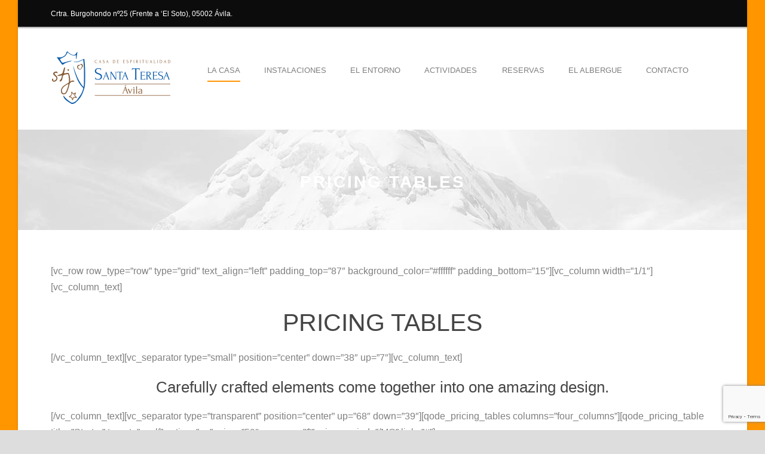

--- FILE ---
content_type: text/html; charset=UTF-8
request_url: https://www.stjavila.org/pricing-tables/
body_size: 8466
content:
<!DOCTYPE html>
<!--[if IE 7]><html class="ie ie7 ltie8 ltie9" lang="es"><![endif]-->
<!--[if IE 8]><html class="ie ie8 ltie9" lang="es"><![endif]-->
<!--[if !(IE 7) | !(IE 8)  ]><!-->
<html lang="es">
<!--<![endif]-->

<head>
	<meta charset="UTF-8" />
	<meta name="viewport" content="initial-scale=1.0" />	
		
	<link rel="pingback" href="https://www.stjavila.org/xmlrpc.php" />
	<title>Pricing Tables &#8211; STJ Avila</title>
<meta name='robots' content='max-image-preview:large' />
<link rel='dns-prefetch' href='//fonts.googleapis.com' />
<link rel="alternate" type="application/rss+xml" title="STJ Avila &raquo; Feed" href="https://www.stjavila.org/feed/" />
<link rel="alternate" type="application/rss+xml" title="STJ Avila &raquo; Feed de los comentarios" href="https://www.stjavila.org/comments/feed/" />
<link rel="alternate" type="application/rss+xml" title="STJ Avila &raquo; Comentario Pricing Tables del feed" href="https://www.stjavila.org/pricing-tables/feed/" />
<script type="text/javascript">
/* <![CDATA[ */
window._wpemojiSettings = {"baseUrl":"https:\/\/s.w.org\/images\/core\/emoji\/15.0.3\/72x72\/","ext":".png","svgUrl":"https:\/\/s.w.org\/images\/core\/emoji\/15.0.3\/svg\/","svgExt":".svg","source":{"concatemoji":"https:\/\/www.stjavila.org\/wp-includes\/js\/wp-emoji-release.min.js?ver=6.6.4"}};
/*! This file is auto-generated */
!function(i,n){var o,s,e;function c(e){try{var t={supportTests:e,timestamp:(new Date).valueOf()};sessionStorage.setItem(o,JSON.stringify(t))}catch(e){}}function p(e,t,n){e.clearRect(0,0,e.canvas.width,e.canvas.height),e.fillText(t,0,0);var t=new Uint32Array(e.getImageData(0,0,e.canvas.width,e.canvas.height).data),r=(e.clearRect(0,0,e.canvas.width,e.canvas.height),e.fillText(n,0,0),new Uint32Array(e.getImageData(0,0,e.canvas.width,e.canvas.height).data));return t.every(function(e,t){return e===r[t]})}function u(e,t,n){switch(t){case"flag":return n(e,"\ud83c\udff3\ufe0f\u200d\u26a7\ufe0f","\ud83c\udff3\ufe0f\u200b\u26a7\ufe0f")?!1:!n(e,"\ud83c\uddfa\ud83c\uddf3","\ud83c\uddfa\u200b\ud83c\uddf3")&&!n(e,"\ud83c\udff4\udb40\udc67\udb40\udc62\udb40\udc65\udb40\udc6e\udb40\udc67\udb40\udc7f","\ud83c\udff4\u200b\udb40\udc67\u200b\udb40\udc62\u200b\udb40\udc65\u200b\udb40\udc6e\u200b\udb40\udc67\u200b\udb40\udc7f");case"emoji":return!n(e,"\ud83d\udc26\u200d\u2b1b","\ud83d\udc26\u200b\u2b1b")}return!1}function f(e,t,n){var r="undefined"!=typeof WorkerGlobalScope&&self instanceof WorkerGlobalScope?new OffscreenCanvas(300,150):i.createElement("canvas"),a=r.getContext("2d",{willReadFrequently:!0}),o=(a.textBaseline="top",a.font="600 32px Arial",{});return e.forEach(function(e){o[e]=t(a,e,n)}),o}function t(e){var t=i.createElement("script");t.src=e,t.defer=!0,i.head.appendChild(t)}"undefined"!=typeof Promise&&(o="wpEmojiSettingsSupports",s=["flag","emoji"],n.supports={everything:!0,everythingExceptFlag:!0},e=new Promise(function(e){i.addEventListener("DOMContentLoaded",e,{once:!0})}),new Promise(function(t){var n=function(){try{var e=JSON.parse(sessionStorage.getItem(o));if("object"==typeof e&&"number"==typeof e.timestamp&&(new Date).valueOf()<e.timestamp+604800&&"object"==typeof e.supportTests)return e.supportTests}catch(e){}return null}();if(!n){if("undefined"!=typeof Worker&&"undefined"!=typeof OffscreenCanvas&&"undefined"!=typeof URL&&URL.createObjectURL&&"undefined"!=typeof Blob)try{var e="postMessage("+f.toString()+"("+[JSON.stringify(s),u.toString(),p.toString()].join(",")+"));",r=new Blob([e],{type:"text/javascript"}),a=new Worker(URL.createObjectURL(r),{name:"wpTestEmojiSupports"});return void(a.onmessage=function(e){c(n=e.data),a.terminate(),t(n)})}catch(e){}c(n=f(s,u,p))}t(n)}).then(function(e){for(var t in e)n.supports[t]=e[t],n.supports.everything=n.supports.everything&&n.supports[t],"flag"!==t&&(n.supports.everythingExceptFlag=n.supports.everythingExceptFlag&&n.supports[t]);n.supports.everythingExceptFlag=n.supports.everythingExceptFlag&&!n.supports.flag,n.DOMReady=!1,n.readyCallback=function(){n.DOMReady=!0}}).then(function(){return e}).then(function(){var e;n.supports.everything||(n.readyCallback(),(e=n.source||{}).concatemoji?t(e.concatemoji):e.wpemoji&&e.twemoji&&(t(e.twemoji),t(e.wpemoji)))}))}((window,document),window._wpemojiSettings);
/* ]]> */
</script>
<style id='wp-emoji-styles-inline-css' type='text/css'>

	img.wp-smiley, img.emoji {
		display: inline !important;
		border: none !important;
		box-shadow: none !important;
		height: 1em !important;
		width: 1em !important;
		margin: 0 0.07em !important;
		vertical-align: -0.1em !important;
		background: none !important;
		padding: 0 !important;
	}
</style>
<link rel='stylesheet' id='wp-block-library-css' href='https://www.stjavila.org/wp-includes/css/dist/block-library/style.min.css?ver=6.6.4' type='text/css' media='all' />
<style id='classic-theme-styles-inline-css' type='text/css'>
/*! This file is auto-generated */
.wp-block-button__link{color:#fff;background-color:#32373c;border-radius:9999px;box-shadow:none;text-decoration:none;padding:calc(.667em + 2px) calc(1.333em + 2px);font-size:1.125em}.wp-block-file__button{background:#32373c;color:#fff;text-decoration:none}
</style>
<style id='global-styles-inline-css' type='text/css'>
:root{--wp--preset--aspect-ratio--square: 1;--wp--preset--aspect-ratio--4-3: 4/3;--wp--preset--aspect-ratio--3-4: 3/4;--wp--preset--aspect-ratio--3-2: 3/2;--wp--preset--aspect-ratio--2-3: 2/3;--wp--preset--aspect-ratio--16-9: 16/9;--wp--preset--aspect-ratio--9-16: 9/16;--wp--preset--color--black: #000000;--wp--preset--color--cyan-bluish-gray: #abb8c3;--wp--preset--color--white: #ffffff;--wp--preset--color--pale-pink: #f78da7;--wp--preset--color--vivid-red: #cf2e2e;--wp--preset--color--luminous-vivid-orange: #ff6900;--wp--preset--color--luminous-vivid-amber: #fcb900;--wp--preset--color--light-green-cyan: #7bdcb5;--wp--preset--color--vivid-green-cyan: #00d084;--wp--preset--color--pale-cyan-blue: #8ed1fc;--wp--preset--color--vivid-cyan-blue: #0693e3;--wp--preset--color--vivid-purple: #9b51e0;--wp--preset--gradient--vivid-cyan-blue-to-vivid-purple: linear-gradient(135deg,rgba(6,147,227,1) 0%,rgb(155,81,224) 100%);--wp--preset--gradient--light-green-cyan-to-vivid-green-cyan: linear-gradient(135deg,rgb(122,220,180) 0%,rgb(0,208,130) 100%);--wp--preset--gradient--luminous-vivid-amber-to-luminous-vivid-orange: linear-gradient(135deg,rgba(252,185,0,1) 0%,rgba(255,105,0,1) 100%);--wp--preset--gradient--luminous-vivid-orange-to-vivid-red: linear-gradient(135deg,rgba(255,105,0,1) 0%,rgb(207,46,46) 100%);--wp--preset--gradient--very-light-gray-to-cyan-bluish-gray: linear-gradient(135deg,rgb(238,238,238) 0%,rgb(169,184,195) 100%);--wp--preset--gradient--cool-to-warm-spectrum: linear-gradient(135deg,rgb(74,234,220) 0%,rgb(151,120,209) 20%,rgb(207,42,186) 40%,rgb(238,44,130) 60%,rgb(251,105,98) 80%,rgb(254,248,76) 100%);--wp--preset--gradient--blush-light-purple: linear-gradient(135deg,rgb(255,206,236) 0%,rgb(152,150,240) 100%);--wp--preset--gradient--blush-bordeaux: linear-gradient(135deg,rgb(254,205,165) 0%,rgb(254,45,45) 50%,rgb(107,0,62) 100%);--wp--preset--gradient--luminous-dusk: linear-gradient(135deg,rgb(255,203,112) 0%,rgb(199,81,192) 50%,rgb(65,88,208) 100%);--wp--preset--gradient--pale-ocean: linear-gradient(135deg,rgb(255,245,203) 0%,rgb(182,227,212) 50%,rgb(51,167,181) 100%);--wp--preset--gradient--electric-grass: linear-gradient(135deg,rgb(202,248,128) 0%,rgb(113,206,126) 100%);--wp--preset--gradient--midnight: linear-gradient(135deg,rgb(2,3,129) 0%,rgb(40,116,252) 100%);--wp--preset--font-size--small: 13px;--wp--preset--font-size--medium: 20px;--wp--preset--font-size--large: 36px;--wp--preset--font-size--x-large: 42px;--wp--preset--spacing--20: 0.44rem;--wp--preset--spacing--30: 0.67rem;--wp--preset--spacing--40: 1rem;--wp--preset--spacing--50: 1.5rem;--wp--preset--spacing--60: 2.25rem;--wp--preset--spacing--70: 3.38rem;--wp--preset--spacing--80: 5.06rem;--wp--preset--shadow--natural: 6px 6px 9px rgba(0, 0, 0, 0.2);--wp--preset--shadow--deep: 12px 12px 50px rgba(0, 0, 0, 0.4);--wp--preset--shadow--sharp: 6px 6px 0px rgba(0, 0, 0, 0.2);--wp--preset--shadow--outlined: 6px 6px 0px -3px rgba(255, 255, 255, 1), 6px 6px rgba(0, 0, 0, 1);--wp--preset--shadow--crisp: 6px 6px 0px rgba(0, 0, 0, 1);}:where(.is-layout-flex){gap: 0.5em;}:where(.is-layout-grid){gap: 0.5em;}body .is-layout-flex{display: flex;}.is-layout-flex{flex-wrap: wrap;align-items: center;}.is-layout-flex > :is(*, div){margin: 0;}body .is-layout-grid{display: grid;}.is-layout-grid > :is(*, div){margin: 0;}:where(.wp-block-columns.is-layout-flex){gap: 2em;}:where(.wp-block-columns.is-layout-grid){gap: 2em;}:where(.wp-block-post-template.is-layout-flex){gap: 1.25em;}:where(.wp-block-post-template.is-layout-grid){gap: 1.25em;}.has-black-color{color: var(--wp--preset--color--black) !important;}.has-cyan-bluish-gray-color{color: var(--wp--preset--color--cyan-bluish-gray) !important;}.has-white-color{color: var(--wp--preset--color--white) !important;}.has-pale-pink-color{color: var(--wp--preset--color--pale-pink) !important;}.has-vivid-red-color{color: var(--wp--preset--color--vivid-red) !important;}.has-luminous-vivid-orange-color{color: var(--wp--preset--color--luminous-vivid-orange) !important;}.has-luminous-vivid-amber-color{color: var(--wp--preset--color--luminous-vivid-amber) !important;}.has-light-green-cyan-color{color: var(--wp--preset--color--light-green-cyan) !important;}.has-vivid-green-cyan-color{color: var(--wp--preset--color--vivid-green-cyan) !important;}.has-pale-cyan-blue-color{color: var(--wp--preset--color--pale-cyan-blue) !important;}.has-vivid-cyan-blue-color{color: var(--wp--preset--color--vivid-cyan-blue) !important;}.has-vivid-purple-color{color: var(--wp--preset--color--vivid-purple) !important;}.has-black-background-color{background-color: var(--wp--preset--color--black) !important;}.has-cyan-bluish-gray-background-color{background-color: var(--wp--preset--color--cyan-bluish-gray) !important;}.has-white-background-color{background-color: var(--wp--preset--color--white) !important;}.has-pale-pink-background-color{background-color: var(--wp--preset--color--pale-pink) !important;}.has-vivid-red-background-color{background-color: var(--wp--preset--color--vivid-red) !important;}.has-luminous-vivid-orange-background-color{background-color: var(--wp--preset--color--luminous-vivid-orange) !important;}.has-luminous-vivid-amber-background-color{background-color: var(--wp--preset--color--luminous-vivid-amber) !important;}.has-light-green-cyan-background-color{background-color: var(--wp--preset--color--light-green-cyan) !important;}.has-vivid-green-cyan-background-color{background-color: var(--wp--preset--color--vivid-green-cyan) !important;}.has-pale-cyan-blue-background-color{background-color: var(--wp--preset--color--pale-cyan-blue) !important;}.has-vivid-cyan-blue-background-color{background-color: var(--wp--preset--color--vivid-cyan-blue) !important;}.has-vivid-purple-background-color{background-color: var(--wp--preset--color--vivid-purple) !important;}.has-black-border-color{border-color: var(--wp--preset--color--black) !important;}.has-cyan-bluish-gray-border-color{border-color: var(--wp--preset--color--cyan-bluish-gray) !important;}.has-white-border-color{border-color: var(--wp--preset--color--white) !important;}.has-pale-pink-border-color{border-color: var(--wp--preset--color--pale-pink) !important;}.has-vivid-red-border-color{border-color: var(--wp--preset--color--vivid-red) !important;}.has-luminous-vivid-orange-border-color{border-color: var(--wp--preset--color--luminous-vivid-orange) !important;}.has-luminous-vivid-amber-border-color{border-color: var(--wp--preset--color--luminous-vivid-amber) !important;}.has-light-green-cyan-border-color{border-color: var(--wp--preset--color--light-green-cyan) !important;}.has-vivid-green-cyan-border-color{border-color: var(--wp--preset--color--vivid-green-cyan) !important;}.has-pale-cyan-blue-border-color{border-color: var(--wp--preset--color--pale-cyan-blue) !important;}.has-vivid-cyan-blue-border-color{border-color: var(--wp--preset--color--vivid-cyan-blue) !important;}.has-vivid-purple-border-color{border-color: var(--wp--preset--color--vivid-purple) !important;}.has-vivid-cyan-blue-to-vivid-purple-gradient-background{background: var(--wp--preset--gradient--vivid-cyan-blue-to-vivid-purple) !important;}.has-light-green-cyan-to-vivid-green-cyan-gradient-background{background: var(--wp--preset--gradient--light-green-cyan-to-vivid-green-cyan) !important;}.has-luminous-vivid-amber-to-luminous-vivid-orange-gradient-background{background: var(--wp--preset--gradient--luminous-vivid-amber-to-luminous-vivid-orange) !important;}.has-luminous-vivid-orange-to-vivid-red-gradient-background{background: var(--wp--preset--gradient--luminous-vivid-orange-to-vivid-red) !important;}.has-very-light-gray-to-cyan-bluish-gray-gradient-background{background: var(--wp--preset--gradient--very-light-gray-to-cyan-bluish-gray) !important;}.has-cool-to-warm-spectrum-gradient-background{background: var(--wp--preset--gradient--cool-to-warm-spectrum) !important;}.has-blush-light-purple-gradient-background{background: var(--wp--preset--gradient--blush-light-purple) !important;}.has-blush-bordeaux-gradient-background{background: var(--wp--preset--gradient--blush-bordeaux) !important;}.has-luminous-dusk-gradient-background{background: var(--wp--preset--gradient--luminous-dusk) !important;}.has-pale-ocean-gradient-background{background: var(--wp--preset--gradient--pale-ocean) !important;}.has-electric-grass-gradient-background{background: var(--wp--preset--gradient--electric-grass) !important;}.has-midnight-gradient-background{background: var(--wp--preset--gradient--midnight) !important;}.has-small-font-size{font-size: var(--wp--preset--font-size--small) !important;}.has-medium-font-size{font-size: var(--wp--preset--font-size--medium) !important;}.has-large-font-size{font-size: var(--wp--preset--font-size--large) !important;}.has-x-large-font-size{font-size: var(--wp--preset--font-size--x-large) !important;}
:where(.wp-block-post-template.is-layout-flex){gap: 1.25em;}:where(.wp-block-post-template.is-layout-grid){gap: 1.25em;}
:where(.wp-block-columns.is-layout-flex){gap: 2em;}:where(.wp-block-columns.is-layout-grid){gap: 2em;}
:root :where(.wp-block-pullquote){font-size: 1.5em;line-height: 1.6;}
</style>
<link rel='stylesheet' id='contact-form-7-css' href='https://www.stjavila.org/wp-content/plugins/contact-form-7/includes/css/styles.css?ver=5.9.8' type='text/css' media='all' />
<link rel='stylesheet' id='formcraft-common-css' href='https://www.stjavila.org/wp-content/plugins/formcraft3/dist/formcraft-common.css?ver=3.8.22' type='text/css' media='all' />
<link rel='stylesheet' id='formcraft-form-css' href='https://www.stjavila.org/wp-content/plugins/formcraft3/dist/form.css?ver=3.8.22' type='text/css' media='all' />
<link rel='stylesheet' id='hotel-style-css' href='https://www.stjavila.org/wp-content/plugins/gdlr-hostel/gdlr-hotel.css?ver=6.6.4' type='text/css' media='all' />
<link rel='stylesheet' id='style-css' href='https://www.stjavila.org/wp-content/themes/hotelmaster/style.css?ver=6.6.4' type='text/css' media='all' />
<link rel='stylesheet' id='Merriweather-google-font-css' href='https://fonts.googleapis.com/css?family=Merriweather%3A300%2C300italic%2Cregular%2Citalic%2C700%2C700italic%2C900%2C900italic&#038;subset=vietnamese%2Clatin-ext%2Ccyrillic%2Ccyrillic-ext%2Clatin&#038;ver=6.6.4' type='text/css' media='all' />
<link rel='stylesheet' id='Open-Sans-google-font-css' href='https://fonts.googleapis.com/css?family=Open+Sans%3A300%2C300italic%2Cregular%2Citalic%2C600%2C600italic%2C700%2C700italic%2C800%2C800italic&#038;subset=vietnamese%2Cgreek-ext%2Clatin-ext%2Ccyrillic%2Cgreek%2Ccyrillic-ext%2Clatin&#038;ver=6.6.4' type='text/css' media='all' />
<link rel='stylesheet' id='Montserrat-google-font-css' href='https://fonts.googleapis.com/css?family=Montserrat%3A100%2C100italic%2C200%2C200italic%2C300%2C300italic%2Cregular%2Citalic%2C500%2C500italic%2C600%2C600italic%2C700%2C700italic%2C800%2C800italic%2C900%2C900italic&#038;subset=vietnamese%2Clatin-ext%2Ccyrillic%2Ccyrillic-ext%2Clatin&#038;ver=6.6.4' type='text/css' media='all' />
<link rel='stylesheet' id='superfish-css' href='https://www.stjavila.org/wp-content/themes/hotelmaster/plugins/superfish/css/superfish.css?ver=6.6.4' type='text/css' media='all' />
<link rel='stylesheet' id='dlmenu-css' href='https://www.stjavila.org/wp-content/themes/hotelmaster/plugins/dl-menu/component.css?ver=6.6.4' type='text/css' media='all' />
<link rel='stylesheet' id='font-awesome-css' href='https://www.stjavila.org/wp-content/themes/hotelmaster/plugins/font-awesome-new/css/font-awesome.min.css?ver=6.6.4' type='text/css' media='all' />
<link rel='stylesheet' id='jquery-fancybox-css' href='https://www.stjavila.org/wp-content/themes/hotelmaster/plugins/fancybox/jquery.fancybox.css?ver=6.6.4' type='text/css' media='all' />
<link rel='stylesheet' id='hotelmaster-flexslider-css' href='https://www.stjavila.org/wp-content/themes/hotelmaster/plugins/flexslider/flexslider.css?ver=6.6.4' type='text/css' media='all' />
<link rel='stylesheet' id='style-responsive-css' href='https://www.stjavila.org/wp-content/themes/hotelmaster/stylesheet/style-responsive.css?ver=6.6.4' type='text/css' media='all' />
<link rel='stylesheet' id='style-custom-css' href='https://www.stjavila.org/wp-content/themes/hotelmaster/stylesheet/style-custom.css?1742470782&#038;ver=6.6.4' type='text/css' media='all' />
<link rel='stylesheet' id='ms-main-css' href='https://www.stjavila.org/wp-content/plugins/masterslider/public/assets/css/masterslider.main.css?ver=2.29.0' type='text/css' media='all' />
<link rel='stylesheet' id='ms-custom-css' href='https://www.stjavila.org/wp-content/uploads/masterslider/custom.css?ver=12.2' type='text/css' media='all' />
<script type="text/javascript" src="https://www.stjavila.org/wp-includes/js/jquery/jquery.min.js?ver=3.7.1" id="jquery-core-js"></script>
<script type="text/javascript" src="https://www.stjavila.org/wp-includes/js/jquery/jquery-migrate.min.js?ver=3.4.1" id="jquery-migrate-js"></script>
<link rel="https://api.w.org/" href="https://www.stjavila.org/wp-json/" /><link rel="alternate" title="JSON" type="application/json" href="https://www.stjavila.org/wp-json/wp/v2/pages/13595" /><link rel="EditURI" type="application/rsd+xml" title="RSD" href="https://www.stjavila.org/xmlrpc.php?rsd" />
<meta name="generator" content="WordPress 6.6.4" />
<link rel="canonical" href="https://www.stjavila.org/pricing-tables/" />
<link rel='shortlink' href='https://www.stjavila.org/?p=13595' />
<link rel="alternate" title="oEmbed (JSON)" type="application/json+oembed" href="https://www.stjavila.org/wp-json/oembed/1.0/embed?url=https%3A%2F%2Fwww.stjavila.org%2Fpricing-tables%2F" />
<link rel="alternate" title="oEmbed (XML)" type="text/xml+oembed" href="https://www.stjavila.org/wp-json/oembed/1.0/embed?url=https%3A%2F%2Fwww.stjavila.org%2Fpricing-tables%2F&#038;format=xml" />


<script>var ms_grabbing_curosr='https://www.stjavila.org/wp-content/plugins/masterslider/public/assets/css/common/grabbing.cur',ms_grab_curosr='https://www.stjavila.org/wp-content/plugins/masterslider/public/assets/css/common/grab.cur';</script>
<meta name="generator" content="MasterSlider 2.29.0 - Responsive Touch Image Slider" />
<!-- load the script for older ie version -->
<!--[if lt IE 9]>
<script src="https://www.stjavila.org/wp-content/themes/hotelmaster/javascript/html5.js" type="text/javascript"></script>
<script src="https://www.stjavila.org/wp-content/themes/hotelmaster/plugins/easy-pie-chart/excanvas.js" type="text/javascript"></script>
<![endif]-->
<link rel="icon" href="https://www.stjavila.org/wp-content/uploads/2025/04/cropped-stj-32x32.png" sizes="32x32" />
<link rel="icon" href="https://www.stjavila.org/wp-content/uploads/2025/04/cropped-stj-192x192.png" sizes="192x192" />
<link rel="apple-touch-icon" href="https://www.stjavila.org/wp-content/uploads/2025/04/cropped-stj-180x180.png" />
<meta name="msapplication-TileImage" content="https://www.stjavila.org/wp-content/uploads/2025/04/cropped-stj-270x270.png" />
</head>

<body class="page-template page-template-full_width page-template-full_width-php page page-id-13595 _masterslider _msp_version_2.29.0  hotelmaster-button-classic-style  header-style-1  hotelmaster-classic-style  hotelmaster-single-classic-style">


<div class="body-wrapper gdlr-boxed-style float-menu gdlr-icon-dark gdlr-header-solid" data-home="https://www.stjavila.org" >
		<header class="gdlr-header-wrapper">
		<!-- top navigation -->
				<div class="top-navigation-wrapper">
			<div class="top-navigation-container container">
				<div class="top-navigation-left">
					<div class="top-navigation-left-text">
						Crtra. Burgohondo nº25 (Frente a ‘El Soto), 05002 Ávila.					</div>
				</div>
				<div class="top-navigation-right">
					<div class="top-social-wrapper">
						<div class="clear"></div>					</div>
				</div>
				<div class="clear"></div>
			</div>
		</div>
		<div class="top-navigation-divider"></div>
		
		<!-- logo -->
		<div class="gdlr-header-inner">
						<div class="gdlr-header-container container">
				<!-- logo -->
				<div class="gdlr-logo">
					<div class="gdlr-logo-inner">
						<a href="https://www.stjavila.org" >
						<img src="https://www.stjavila.org/wp-content/uploads/2018/07/logo_espiritualidad_avila_310718.png" alt="" width="202" height="92" />						</a>
						<div class="gdlr-responsive-navigation dl-menuwrapper" id="gdlr-responsive-navigation" ><button class="dl-trigger">Open Menu</button><ul id="menu-principalcast" class="dl-menu gdlr-main-mobile-menu"><li id="menu-item-15241" class="menu-item menu-item-type-post_type menu-item-object-page menu-item-15241"><a href="https://www.stjavila.org/la-casa/">LA CASA</a></li>
<li id="menu-item-15462" class="menu-item menu-item-type-post_type menu-item-object-page menu-item-15462"><a href="https://www.stjavila.org/instalaciones/">INSTALACIONES</a></li>
<li id="menu-item-15240" class="menu-item menu-item-type-post_type menu-item-object-page menu-item-15240"><a href="https://www.stjavila.org/entorno-2/">EL ENTORNO</a></li>
<li id="menu-item-15567" class="menu-item menu-item-type-custom menu-item-object-custom menu-item-has-children menu-item-15567"><a href="#">ACTIVIDADES</a>
<ul class="dl-submenu">
	<li id="menu-item-15786" class="menu-item menu-item-type-post_type menu-item-object-page menu-item-15786"><a href="https://www.stjavila.org/actividades-curso/">Actividades 2025-2026</a></li>
	<li id="menu-item-15526" class="menu-item menu-item-type-post_type menu-item-object-page menu-item-15526"><a href="https://www.stjavila.org/otras-actividades/">Otras actividades</a></li>
</ul>
</li>
<li id="menu-item-15983" class="menu-item menu-item-type-post_type menu-item-object-page menu-item-15983"><a href="https://www.stjavila.org/reservas/">Reservas</a></li>
<li id="menu-item-15534" class="menu-item menu-item-type-post_type menu-item-object-page menu-item-15534"><a href="https://www.stjavila.org/albergue/">EL ALBERGUE</a></li>
<li id="menu-item-15238" class="menu-item menu-item-type-post_type menu-item-object-page menu-item-15238"><a href="https://www.stjavila.org/contact-page/">Contacto</a></li>
</ul></div>					</div>
				</div>

				<!-- navigation -->
				<div class="gdlr-navigation-wrapper"><nav class="gdlr-navigation" id="gdlr-main-navigation" role="navigation"><ul id="menu-principalcast-1" class="sf-menu gdlr-main-menu"><li  class="menu-item menu-item-type-post_type menu-item-object-page menu-item-15241menu-item menu-item-type-post_type menu-item-object-page menu-item-15241 gdlr-normal-menu"><a href="https://www.stjavila.org/la-casa/">LA CASA</a></li>
<li  class="menu-item menu-item-type-post_type menu-item-object-page menu-item-15462menu-item menu-item-type-post_type menu-item-object-page menu-item-15462 gdlr-normal-menu"><a href="https://www.stjavila.org/instalaciones/">INSTALACIONES</a></li>
<li  class="menu-item menu-item-type-post_type menu-item-object-page menu-item-15240menu-item menu-item-type-post_type menu-item-object-page menu-item-15240 gdlr-normal-menu"><a href="https://www.stjavila.org/entorno-2/">EL ENTORNO</a></li>
<li  class="menu-item menu-item-type-custom menu-item-object-custom menu-item-has-children menu-item-15567menu-item menu-item-type-custom menu-item-object-custom menu-item-has-children menu-item-15567 gdlr-normal-menu"><a href="#" class="sf-with-ul-pre">ACTIVIDADES</a>
<ul class="sub-menu">
	<li  class="menu-item menu-item-type-post_type menu-item-object-page menu-item-15786"><a href="https://www.stjavila.org/actividades-curso/">Actividades 2025-2026</a></li>
	<li  class="menu-item menu-item-type-post_type menu-item-object-page menu-item-15526"><a href="https://www.stjavila.org/otras-actividades/">Otras actividades</a></li>
</ul>
</li>
<li  class="menu-item menu-item-type-post_type menu-item-object-page menu-item-15983menu-item menu-item-type-post_type menu-item-object-page menu-item-15983 gdlr-normal-menu"><a href="https://www.stjavila.org/reservas/">Reservas</a></li>
<li  class="menu-item menu-item-type-post_type menu-item-object-page menu-item-15534menu-item menu-item-type-post_type menu-item-object-page menu-item-15534 gdlr-normal-menu"><a href="https://www.stjavila.org/albergue/">EL ALBERGUE</a></li>
<li  class="menu-item menu-item-type-post_type menu-item-object-page menu-item-15238menu-item menu-item-type-post_type menu-item-object-page menu-item-15238 gdlr-normal-menu"><a href="https://www.stjavila.org/contact-page/">Contacto</a></li>
</ul></nav>	
<span class="gdlr-menu-search-button-sep">•</span>
<i class="fa fa-search icon-search gdlr-menu-search-button" id="gdlr-menu-search-button" ></i>
<div class="gdlr-menu-search-wrap">
	<div class="gdlr-menu-search" id="gdlr-menu-search">
		<form method="get" id="searchform" action="https://www.stjavila.org/">
						<div class="search-text">
				<input type="text" value="Type Keywords" name="s" autocomplete="off" data-default="Type Keywords" />
			</div>
			<input type="submit" value="" />
			<div class="clear"></div>
		</form>	
	</div>		
</div>		
<div class="gdlr-navigation-gimmick " id="gdlr-navigation-gimmick"></div><div class="clear"></div></div>
								<div class="clear"></div>
			</div>
		</div>
	</header>
	<div id="gdlr-header-substitute" ></div>
					<div class="gdlr-page-title-wrapper"  >
			<div class="gdlr-page-title-overlay"></div>
			<div class="gdlr-page-title-container container" >
				<h1 class="gdlr-page-title">Pricing Tables</h1>
											</div>	
		</div>	
		<!-- is search -->	<div class="content-wrapper">
	<div class="gdlr-content">

		<!-- Above Sidebar Section-->
						
		<!-- Sidebar With Content Section-->
					<div class="main-content-container container gdlr-item-start-content ">
				<div class="gdlr-item gdlr-main-content ">
					<p>[vc_row row_type=&#8221;row&#8221; type=&#8221;grid&#8221; text_align=&#8221;left&#8221; padding_top=&#8221;87&#8243; background_color=&#8221;#ffffff&#8221; padding_bottom=&#8221;15&#8243;][vc_column width=&#8221;1/1&#8243;][vc_column_text]</p>
<h2 style="text-align: center;">PRICING TABLES</h2>
<p>[/vc_column_text][vc_separator type=&#8221;small&#8221; position=&#8221;center&#8221; down=&#8221;38&#8243; up=&#8221;7&#8243;][vc_column_text]</p>
<h4 style="text-align: center;">Carefully crafted elements come together into one amazing design.</h4>
<p>[/vc_column_text][vc_separator type=&#8221;transparent&#8221; position=&#8221;center&#8221; up=&#8221;68&#8243; down=&#8221;39&#8243;][qode_pricing_tables columns=&#8221;four_columns&#8221;][qode_pricing_table title=&#8221;Starter&#8221; target=&#8221;_self&#8221; active=&#8221;no&#8221; price=&#8221;59&#8243; currency=&#8221;$&#8221; price_period=&#8221;/MO&#8221; link=&#8221;#&#8221;]</p>
<ul>
<li>24/7 Tech Support</li>
<li>100GB Storage</li>
<li>1GB Bandwidth</li>
<li>Free Upgrades</li>
<li>Unlimited Users</li>
</ul>
<p>[/qode_pricing_table][qode_pricing_table title=&#8221;Basic&#8221; target=&#8221;_self&#8221; active=&#8221;yes&#8221; price=&#8221;79&#8243; currency=&#8221;$&#8221; price_period=&#8221;/MO&#8221; link=&#8221;#&#8221;]</p>
<ul>
<li>24/7 Tech Support</li>
<li>200GB Storage</li>
<li>2GB Bandwidth</li>
<li>Free Upgrades</li>
<li>Unlimited Users</li>
</ul>
<p>[/qode_pricing_table][qode_pricing_table title=&#8221;Professional&#8221; target=&#8221;_self&#8221; active=&#8221;no&#8221; price=&#8221;109&#8243; currency=&#8221;$&#8221; price_period=&#8221;/MO&#8221; link=&#8221;#&#8221;]</p>
<ul>
<li>24/7 Tech Support</li>
<li>300GB Storage</li>
<li>3GB Bandwidth</li>
<li>Free Upgrades</li>
<li>Unlimited Users</li>
</ul>
<p>[/qode_pricing_table][qode_pricing_table title=&#8221;Ultra&#8221; target=&#8221;_self&#8221; active=&#8221;no&#8221; price=&#8221;159&#8243; currency=&#8221;$&#8221; price_period=&#8221;/MO&#8221; link=&#8221;#&#8221;]</p>
<ul>
<li>24/7 Tech Support</li>
<li>500GB Storage</li>
<li>5GB Bandwidth</li>
<li>Free Upgrades</li>
<li>Unlimited Users</li>
</ul>
<p>[/qode_pricing_table][/qode_pricing_tables][vc_separator type=&#8221;transparent&#8221; position=&#8221;center&#8221; up=&#8221;70&#8243; down=&#8221;39&#8243;][qode_pricing_tables columns=&#8221;three_columns&#8221;][qode_pricing_table title=&#8221;Starter&#8221; target=&#8221;_self&#8221; active=&#8221;no&#8221; price=&#8221;49&#8243; currency=&#8221;$&#8221; price_period=&#8221;/MO&#8221; link=&#8221;#&#8221;]</p>
<ul>
<li>24/7 Free Tech Support</li>
<li>100GB Storage Space</li>
<li>1GB Bandwidth Available</li>
<li>Free Upgrades and Support</li>
<li>Unlimited User Access</li>
</ul>
<p>[/qode_pricing_table][qode_pricing_table title=&#8221;Basic&#8221; target=&#8221;_self&#8221; active=&#8221;yes&#8221; price=&#8221;99&#8243; currency=&#8221;$&#8221; price_period=&#8221;/MO&#8221; link=&#8221;#&#8221;]</p>
<ul>
<li>24/7 Free Tech Support</li>
<li>200GB Storage Space</li>
<li>2GB Bandwidth Available</li>
<li>Free Upgrades and Support</li>
<li>Unlimited User Access</li>
<li>200GB Storage Space</li>
<li>Free Upgrades and Support</li>
</ul>
<p>[/qode_pricing_table][qode_pricing_table title=&#8221;Professional&#8221; target=&#8221;_self&#8221; active=&#8221;no&#8221; price=&#8221;119&#8243; currency=&#8221;$&#8221; price_period=&#8221;/MO&#8221; link=&#8221;#&#8221;]</p>
<ul>
<li>24/7 Free Tech Support</li>
<li>300GB Storage Space</li>
<li>3GB Bandwidth Available</li>
<li>Free Upgrades and Support</li>
<li>Unlimited User Access</li>
<li>24/7 Free Tech Support</li>
<li>3GB Bandwidth Available</li>
<li>300GB Storage Space</li>
<li>Free Upgrades and Support</li>
<li>Unlimited User Access</li>
</ul>
<p>[/qode_pricing_table][/qode_pricing_tables][vc_separator type=&#8221;transparent&#8221; position=&#8221;center&#8221; up=&#8221;79&#8243; down=&#8221;0&#8243;][/vc_column][/vc_row]</p>
					<div class="clear"></div>
				</div>
			</div>
			
		
		<!-- Below Sidebar Section-->
		
		
	</div><!-- gdlr-content -->
		<div class="clear" ></div>
	</div><!-- content wrapper -->

		
	<footer class="footer-wrapper" >
				<div class="footer-container container">
										<div class="footer-column three columns" id="footer-widget-1" >
									</div>
										<div class="footer-column three columns" id="footer-widget-2" >
									</div>
										<div class="footer-column six columns" id="footer-widget-3" >
									</div>
									<div class="clear"></div>
		</div>
				
				<div class="copyright-wrapper">
			<div class="copyright-container container">
				<div class="copyright-left">
					<a href="https://www.stjavila.org/" style="margin-right: 10px;">Inicio</a>|<a href="https://www.stjavila.org/instalaciones/" style="margin-right: 10px; margin-left: 10px;">Instalaciones</a> | <a href="mailto:avila.casa.espiritualidad@stjteresianas.org" style="margin-right: 10px; margin-left: 10px;">Contacto<a/> | <a href="https://www.stjavila.org/aviso-legal/" style="margin-right: 10px; margin-left: 10px;">Aviso Legal<a/>
 | <a href="https://www.stjavila.org/politica-de-privacidad/" style="margin-right: 10px; margin-left: 10px;">Política de privacidad<a/>
 | <a href="https://www.stjavila.org/politica-de-cookies/" style="margin-right: 10px; margin-left: 10px;">Política de cookies<a/>
 | <a target="_blank" href="https://denuncias.cipdi.com/stjteresianas/es/" style="margin-right: 10px; margin-left: 10px;">Canal de denuncias<a/>
				</div>
				<div class="copyright-right">
					Copyright 2018 @ Compañía Santa Teresa de Jesus				</div>
				<div class="clear"></div>
			</div>
		</div>
			</footer>
	</div> <!-- body-wrapper -->
<script>
jQuery(function($) {
const year = new Date().getFullYear()
$(".copyright-right").html(`Copyright ${year} @ Compañía Santa Teresa de Jesús`)
})
</script>

<script type="text/javascript">jQuery.fn.extend({
    live: function (event, callback) {
       if (this.selector) {
            jQuery(document).on(event, this.selector, callback);
        }
        return this;
    }
});
</script><script type="text/javascript" src="https://www.stjavila.org/wp-includes/js/dist/hooks.min.js?ver=2810c76e705dd1a53b18" id="wp-hooks-js"></script>
<script type="text/javascript" src="https://www.stjavila.org/wp-includes/js/dist/i18n.min.js?ver=5e580eb46a90c2b997e6" id="wp-i18n-js"></script>
<script type="text/javascript" id="wp-i18n-js-after">
/* <![CDATA[ */
wp.i18n.setLocaleData( { 'text direction\u0004ltr': [ 'ltr' ] } );
/* ]]> */
</script>
<script type="text/javascript" src="https://www.stjavila.org/wp-content/plugins/contact-form-7/includes/swv/js/index.js?ver=5.9.8" id="swv-js"></script>
<script type="text/javascript" id="contact-form-7-js-extra">
/* <![CDATA[ */
var wpcf7 = {"api":{"root":"https:\/\/www.stjavila.org\/wp-json\/","namespace":"contact-form-7\/v1"}};
/* ]]> */
</script>
<script type="text/javascript" id="contact-form-7-js-translations">
/* <![CDATA[ */
( function( domain, translations ) {
	var localeData = translations.locale_data[ domain ] || translations.locale_data.messages;
	localeData[""].domain = domain;
	wp.i18n.setLocaleData( localeData, domain );
} )( "contact-form-7", {"translation-revision-date":"2024-07-17 09:00:42+0000","generator":"GlotPress\/4.0.1","domain":"messages","locale_data":{"messages":{"":{"domain":"messages","plural-forms":"nplurals=2; plural=n != 1;","lang":"es"},"This contact form is placed in the wrong place.":["Este formulario de contacto est\u00e1 situado en el lugar incorrecto."],"Error:":["Error:"]}},"comment":{"reference":"includes\/js\/index.js"}} );
/* ]]> */
</script>
<script type="text/javascript" src="https://www.stjavila.org/wp-content/plugins/contact-form-7/includes/js/index.js?ver=5.9.8" id="contact-form-7-js"></script>
<script type="text/javascript" src="https://www.stjavila.org/wp-includes/js/jquery/ui/core.min.js?ver=1.13.3" id="jquery-ui-core-js"></script>
<script type="text/javascript" src="https://www.stjavila.org/wp-includes/js/jquery/ui/datepicker.min.js?ver=1.13.3" id="jquery-ui-datepicker-js"></script>
<script type="text/javascript" id="jquery-ui-datepicker-js-after">
/* <![CDATA[ */
jQuery(function(jQuery){jQuery.datepicker.setDefaults({"closeText":"Cerrar","currentText":"Hoy","monthNames":["enero","febrero","marzo","abril","mayo","junio","julio","agosto","septiembre","octubre","noviembre","diciembre"],"monthNamesShort":["Ene","Feb","Mar","Abr","May","Jun","Jul","Ago","Sep","Oct","Nov","Dic"],"nextText":"Siguiente","prevText":"Anterior","dayNames":["domingo","lunes","martes","mi\u00e9rcoles","jueves","viernes","s\u00e1bado"],"dayNamesShort":["Dom","Lun","Mar","Mi\u00e9","Jue","Vie","S\u00e1b"],"dayNamesMin":["D","L","M","X","J","V","S"],"dateFormat":"d MM, yy","firstDay":1,"isRTL":false});});
/* ]]> */
</script>
<script type="text/javascript" id="hotel-script-js-extra">
/* <![CDATA[ */
var objectL10n = {"closeText":"Done","currentText":"Today","monthNames":["enero","febrero","marzo","abril","mayo","junio","julio","agosto","septiembre","octubre","noviembre","diciembre"],"monthNamesShort":["Ene","Feb","Mar","Abr","May","Jun","Jul","Ago","Sep","Oct","Nov","Dic"],"monthStatus":"Show a different month","dayNames":["domingo","lunes","martes","mi\u00e9rcoles","jueves","viernes","s\u00e1bado"],"dayNamesShort":["Dom","Lun","Mar","Mi\u00e9","Jue","Vie","S\u00e1b"],"dayNamesMin":["D","L","M","X","J","V","S"],"firstDay":"1"};
/* ]]> */
</script>
<script type="text/javascript" src="https://www.stjavila.org/wp-content/plugins/gdlr-hostel/gdlr-hotel.js?ver=1.0.0" id="hotel-script-js"></script>
<script type="text/javascript" src="https://www.stjavila.org/wp-content/themes/hotelmaster/plugins/superfish/js/superfish.js?ver=1.0" id="superfish-js"></script>
<script type="text/javascript" src="https://www.stjavila.org/wp-includes/js/hoverIntent.min.js?ver=1.10.2" id="hoverIntent-js"></script>
<script type="text/javascript" src="https://www.stjavila.org/wp-content/themes/hotelmaster/plugins/dl-menu/modernizr.custom.js?ver=1.0" id="modernizr-js"></script>
<script type="text/javascript" src="https://www.stjavila.org/wp-content/themes/hotelmaster/plugins/dl-menu/jquery.dlmenu.js?ver=1.0" id="dlmenu-js"></script>
<script type="text/javascript" src="https://www.stjavila.org/wp-content/themes/hotelmaster/plugins/jquery.easing.js?ver=1.0" id="jquery-easing-js"></script>
<script type="text/javascript" src="https://www.stjavila.org/wp-content/themes/hotelmaster/plugins/jquery.transit.min.js?ver=1.0" id="jquery-transit-js"></script>
<script type="text/javascript" src="https://www.stjavila.org/wp-content/themes/hotelmaster/plugins/fancybox/jquery.fancybox.pack.js?ver=1.0" id="jquery-fancybox-js"></script>
<script type="text/javascript" src="https://www.stjavila.org/wp-content/themes/hotelmaster/plugins/fancybox/helpers/jquery.fancybox-media.js?ver=1.0" id="jquery-fancybox-media-js"></script>
<script type="text/javascript" src="https://www.stjavila.org/wp-content/themes/hotelmaster/plugins/fancybox/helpers/jquery.fancybox-thumbs.js?ver=1.0" id="jquery-fancybox-thumbs-js"></script>
<script type="text/javascript" src="https://www.stjavila.org/wp-content/themes/hotelmaster/plugins/flexslider/jquery.flexslider.js?ver=1.0" id="hotelmaster-flexslider-js"></script>
<script type="text/javascript" src="https://www.stjavila.org/wp-content/themes/hotelmaster/javascript/gdlr-script.js?ver=1.0" id="gdlr-script-js"></script>
<script type="text/javascript" src="https://www.stjavila.org/wp-includes/js/comment-reply.min.js?ver=6.6.4" id="comment-reply-js" async="async" data-wp-strategy="async"></script>
<script type="text/javascript" src="https://www.google.com/recaptcha/api.js?render=6LfejdkUAAAAAK4wFDASZ5lqsV57cz3jzxpxxQQA&amp;ver=3.0" id="google-recaptcha-js"></script>
<script type="text/javascript" src="https://www.stjavila.org/wp-includes/js/dist/vendor/wp-polyfill.min.js?ver=3.15.0" id="wp-polyfill-js"></script>
<script type="text/javascript" id="wpcf7-recaptcha-js-extra">
/* <![CDATA[ */
var wpcf7_recaptcha = {"sitekey":"6LfejdkUAAAAAK4wFDASZ5lqsV57cz3jzxpxxQQA","actions":{"homepage":"homepage","contactform":"contactform"}};
/* ]]> */
</script>
<script type="text/javascript" src="https://www.stjavila.org/wp-content/plugins/contact-form-7/modules/recaptcha/index.js?ver=5.9.8" id="wpcf7-recaptcha-js"></script>
    <script>
    jQuery(document).ready(function() {
      
    });
    </script>
    </body>
</html>

--- FILE ---
content_type: text/html; charset=utf-8
request_url: https://www.google.com/recaptcha/api2/anchor?ar=1&k=6LfejdkUAAAAAK4wFDASZ5lqsV57cz3jzxpxxQQA&co=aHR0cHM6Ly93d3cuc3RqYXZpbGEub3JnOjQ0Mw..&hl=en&v=7gg7H51Q-naNfhmCP3_R47ho&size=invisible&anchor-ms=20000&execute-ms=30000&cb=y1yl5a8ivwfj
body_size: 48087
content:
<!DOCTYPE HTML><html dir="ltr" lang="en"><head><meta http-equiv="Content-Type" content="text/html; charset=UTF-8">
<meta http-equiv="X-UA-Compatible" content="IE=edge">
<title>reCAPTCHA</title>
<style type="text/css">
/* cyrillic-ext */
@font-face {
  font-family: 'Roboto';
  font-style: normal;
  font-weight: 400;
  font-stretch: 100%;
  src: url(//fonts.gstatic.com/s/roboto/v48/KFO7CnqEu92Fr1ME7kSn66aGLdTylUAMa3GUBHMdazTgWw.woff2) format('woff2');
  unicode-range: U+0460-052F, U+1C80-1C8A, U+20B4, U+2DE0-2DFF, U+A640-A69F, U+FE2E-FE2F;
}
/* cyrillic */
@font-face {
  font-family: 'Roboto';
  font-style: normal;
  font-weight: 400;
  font-stretch: 100%;
  src: url(//fonts.gstatic.com/s/roboto/v48/KFO7CnqEu92Fr1ME7kSn66aGLdTylUAMa3iUBHMdazTgWw.woff2) format('woff2');
  unicode-range: U+0301, U+0400-045F, U+0490-0491, U+04B0-04B1, U+2116;
}
/* greek-ext */
@font-face {
  font-family: 'Roboto';
  font-style: normal;
  font-weight: 400;
  font-stretch: 100%;
  src: url(//fonts.gstatic.com/s/roboto/v48/KFO7CnqEu92Fr1ME7kSn66aGLdTylUAMa3CUBHMdazTgWw.woff2) format('woff2');
  unicode-range: U+1F00-1FFF;
}
/* greek */
@font-face {
  font-family: 'Roboto';
  font-style: normal;
  font-weight: 400;
  font-stretch: 100%;
  src: url(//fonts.gstatic.com/s/roboto/v48/KFO7CnqEu92Fr1ME7kSn66aGLdTylUAMa3-UBHMdazTgWw.woff2) format('woff2');
  unicode-range: U+0370-0377, U+037A-037F, U+0384-038A, U+038C, U+038E-03A1, U+03A3-03FF;
}
/* math */
@font-face {
  font-family: 'Roboto';
  font-style: normal;
  font-weight: 400;
  font-stretch: 100%;
  src: url(//fonts.gstatic.com/s/roboto/v48/KFO7CnqEu92Fr1ME7kSn66aGLdTylUAMawCUBHMdazTgWw.woff2) format('woff2');
  unicode-range: U+0302-0303, U+0305, U+0307-0308, U+0310, U+0312, U+0315, U+031A, U+0326-0327, U+032C, U+032F-0330, U+0332-0333, U+0338, U+033A, U+0346, U+034D, U+0391-03A1, U+03A3-03A9, U+03B1-03C9, U+03D1, U+03D5-03D6, U+03F0-03F1, U+03F4-03F5, U+2016-2017, U+2034-2038, U+203C, U+2040, U+2043, U+2047, U+2050, U+2057, U+205F, U+2070-2071, U+2074-208E, U+2090-209C, U+20D0-20DC, U+20E1, U+20E5-20EF, U+2100-2112, U+2114-2115, U+2117-2121, U+2123-214F, U+2190, U+2192, U+2194-21AE, U+21B0-21E5, U+21F1-21F2, U+21F4-2211, U+2213-2214, U+2216-22FF, U+2308-230B, U+2310, U+2319, U+231C-2321, U+2336-237A, U+237C, U+2395, U+239B-23B7, U+23D0, U+23DC-23E1, U+2474-2475, U+25AF, U+25B3, U+25B7, U+25BD, U+25C1, U+25CA, U+25CC, U+25FB, U+266D-266F, U+27C0-27FF, U+2900-2AFF, U+2B0E-2B11, U+2B30-2B4C, U+2BFE, U+3030, U+FF5B, U+FF5D, U+1D400-1D7FF, U+1EE00-1EEFF;
}
/* symbols */
@font-face {
  font-family: 'Roboto';
  font-style: normal;
  font-weight: 400;
  font-stretch: 100%;
  src: url(//fonts.gstatic.com/s/roboto/v48/KFO7CnqEu92Fr1ME7kSn66aGLdTylUAMaxKUBHMdazTgWw.woff2) format('woff2');
  unicode-range: U+0001-000C, U+000E-001F, U+007F-009F, U+20DD-20E0, U+20E2-20E4, U+2150-218F, U+2190, U+2192, U+2194-2199, U+21AF, U+21E6-21F0, U+21F3, U+2218-2219, U+2299, U+22C4-22C6, U+2300-243F, U+2440-244A, U+2460-24FF, U+25A0-27BF, U+2800-28FF, U+2921-2922, U+2981, U+29BF, U+29EB, U+2B00-2BFF, U+4DC0-4DFF, U+FFF9-FFFB, U+10140-1018E, U+10190-1019C, U+101A0, U+101D0-101FD, U+102E0-102FB, U+10E60-10E7E, U+1D2C0-1D2D3, U+1D2E0-1D37F, U+1F000-1F0FF, U+1F100-1F1AD, U+1F1E6-1F1FF, U+1F30D-1F30F, U+1F315, U+1F31C, U+1F31E, U+1F320-1F32C, U+1F336, U+1F378, U+1F37D, U+1F382, U+1F393-1F39F, U+1F3A7-1F3A8, U+1F3AC-1F3AF, U+1F3C2, U+1F3C4-1F3C6, U+1F3CA-1F3CE, U+1F3D4-1F3E0, U+1F3ED, U+1F3F1-1F3F3, U+1F3F5-1F3F7, U+1F408, U+1F415, U+1F41F, U+1F426, U+1F43F, U+1F441-1F442, U+1F444, U+1F446-1F449, U+1F44C-1F44E, U+1F453, U+1F46A, U+1F47D, U+1F4A3, U+1F4B0, U+1F4B3, U+1F4B9, U+1F4BB, U+1F4BF, U+1F4C8-1F4CB, U+1F4D6, U+1F4DA, U+1F4DF, U+1F4E3-1F4E6, U+1F4EA-1F4ED, U+1F4F7, U+1F4F9-1F4FB, U+1F4FD-1F4FE, U+1F503, U+1F507-1F50B, U+1F50D, U+1F512-1F513, U+1F53E-1F54A, U+1F54F-1F5FA, U+1F610, U+1F650-1F67F, U+1F687, U+1F68D, U+1F691, U+1F694, U+1F698, U+1F6AD, U+1F6B2, U+1F6B9-1F6BA, U+1F6BC, U+1F6C6-1F6CF, U+1F6D3-1F6D7, U+1F6E0-1F6EA, U+1F6F0-1F6F3, U+1F6F7-1F6FC, U+1F700-1F7FF, U+1F800-1F80B, U+1F810-1F847, U+1F850-1F859, U+1F860-1F887, U+1F890-1F8AD, U+1F8B0-1F8BB, U+1F8C0-1F8C1, U+1F900-1F90B, U+1F93B, U+1F946, U+1F984, U+1F996, U+1F9E9, U+1FA00-1FA6F, U+1FA70-1FA7C, U+1FA80-1FA89, U+1FA8F-1FAC6, U+1FACE-1FADC, U+1FADF-1FAE9, U+1FAF0-1FAF8, U+1FB00-1FBFF;
}
/* vietnamese */
@font-face {
  font-family: 'Roboto';
  font-style: normal;
  font-weight: 400;
  font-stretch: 100%;
  src: url(//fonts.gstatic.com/s/roboto/v48/KFO7CnqEu92Fr1ME7kSn66aGLdTylUAMa3OUBHMdazTgWw.woff2) format('woff2');
  unicode-range: U+0102-0103, U+0110-0111, U+0128-0129, U+0168-0169, U+01A0-01A1, U+01AF-01B0, U+0300-0301, U+0303-0304, U+0308-0309, U+0323, U+0329, U+1EA0-1EF9, U+20AB;
}
/* latin-ext */
@font-face {
  font-family: 'Roboto';
  font-style: normal;
  font-weight: 400;
  font-stretch: 100%;
  src: url(//fonts.gstatic.com/s/roboto/v48/KFO7CnqEu92Fr1ME7kSn66aGLdTylUAMa3KUBHMdazTgWw.woff2) format('woff2');
  unicode-range: U+0100-02BA, U+02BD-02C5, U+02C7-02CC, U+02CE-02D7, U+02DD-02FF, U+0304, U+0308, U+0329, U+1D00-1DBF, U+1E00-1E9F, U+1EF2-1EFF, U+2020, U+20A0-20AB, U+20AD-20C0, U+2113, U+2C60-2C7F, U+A720-A7FF;
}
/* latin */
@font-face {
  font-family: 'Roboto';
  font-style: normal;
  font-weight: 400;
  font-stretch: 100%;
  src: url(//fonts.gstatic.com/s/roboto/v48/KFO7CnqEu92Fr1ME7kSn66aGLdTylUAMa3yUBHMdazQ.woff2) format('woff2');
  unicode-range: U+0000-00FF, U+0131, U+0152-0153, U+02BB-02BC, U+02C6, U+02DA, U+02DC, U+0304, U+0308, U+0329, U+2000-206F, U+20AC, U+2122, U+2191, U+2193, U+2212, U+2215, U+FEFF, U+FFFD;
}
/* cyrillic-ext */
@font-face {
  font-family: 'Roboto';
  font-style: normal;
  font-weight: 500;
  font-stretch: 100%;
  src: url(//fonts.gstatic.com/s/roboto/v48/KFO7CnqEu92Fr1ME7kSn66aGLdTylUAMa3GUBHMdazTgWw.woff2) format('woff2');
  unicode-range: U+0460-052F, U+1C80-1C8A, U+20B4, U+2DE0-2DFF, U+A640-A69F, U+FE2E-FE2F;
}
/* cyrillic */
@font-face {
  font-family: 'Roboto';
  font-style: normal;
  font-weight: 500;
  font-stretch: 100%;
  src: url(//fonts.gstatic.com/s/roboto/v48/KFO7CnqEu92Fr1ME7kSn66aGLdTylUAMa3iUBHMdazTgWw.woff2) format('woff2');
  unicode-range: U+0301, U+0400-045F, U+0490-0491, U+04B0-04B1, U+2116;
}
/* greek-ext */
@font-face {
  font-family: 'Roboto';
  font-style: normal;
  font-weight: 500;
  font-stretch: 100%;
  src: url(//fonts.gstatic.com/s/roboto/v48/KFO7CnqEu92Fr1ME7kSn66aGLdTylUAMa3CUBHMdazTgWw.woff2) format('woff2');
  unicode-range: U+1F00-1FFF;
}
/* greek */
@font-face {
  font-family: 'Roboto';
  font-style: normal;
  font-weight: 500;
  font-stretch: 100%;
  src: url(//fonts.gstatic.com/s/roboto/v48/KFO7CnqEu92Fr1ME7kSn66aGLdTylUAMa3-UBHMdazTgWw.woff2) format('woff2');
  unicode-range: U+0370-0377, U+037A-037F, U+0384-038A, U+038C, U+038E-03A1, U+03A3-03FF;
}
/* math */
@font-face {
  font-family: 'Roboto';
  font-style: normal;
  font-weight: 500;
  font-stretch: 100%;
  src: url(//fonts.gstatic.com/s/roboto/v48/KFO7CnqEu92Fr1ME7kSn66aGLdTylUAMawCUBHMdazTgWw.woff2) format('woff2');
  unicode-range: U+0302-0303, U+0305, U+0307-0308, U+0310, U+0312, U+0315, U+031A, U+0326-0327, U+032C, U+032F-0330, U+0332-0333, U+0338, U+033A, U+0346, U+034D, U+0391-03A1, U+03A3-03A9, U+03B1-03C9, U+03D1, U+03D5-03D6, U+03F0-03F1, U+03F4-03F5, U+2016-2017, U+2034-2038, U+203C, U+2040, U+2043, U+2047, U+2050, U+2057, U+205F, U+2070-2071, U+2074-208E, U+2090-209C, U+20D0-20DC, U+20E1, U+20E5-20EF, U+2100-2112, U+2114-2115, U+2117-2121, U+2123-214F, U+2190, U+2192, U+2194-21AE, U+21B0-21E5, U+21F1-21F2, U+21F4-2211, U+2213-2214, U+2216-22FF, U+2308-230B, U+2310, U+2319, U+231C-2321, U+2336-237A, U+237C, U+2395, U+239B-23B7, U+23D0, U+23DC-23E1, U+2474-2475, U+25AF, U+25B3, U+25B7, U+25BD, U+25C1, U+25CA, U+25CC, U+25FB, U+266D-266F, U+27C0-27FF, U+2900-2AFF, U+2B0E-2B11, U+2B30-2B4C, U+2BFE, U+3030, U+FF5B, U+FF5D, U+1D400-1D7FF, U+1EE00-1EEFF;
}
/* symbols */
@font-face {
  font-family: 'Roboto';
  font-style: normal;
  font-weight: 500;
  font-stretch: 100%;
  src: url(//fonts.gstatic.com/s/roboto/v48/KFO7CnqEu92Fr1ME7kSn66aGLdTylUAMaxKUBHMdazTgWw.woff2) format('woff2');
  unicode-range: U+0001-000C, U+000E-001F, U+007F-009F, U+20DD-20E0, U+20E2-20E4, U+2150-218F, U+2190, U+2192, U+2194-2199, U+21AF, U+21E6-21F0, U+21F3, U+2218-2219, U+2299, U+22C4-22C6, U+2300-243F, U+2440-244A, U+2460-24FF, U+25A0-27BF, U+2800-28FF, U+2921-2922, U+2981, U+29BF, U+29EB, U+2B00-2BFF, U+4DC0-4DFF, U+FFF9-FFFB, U+10140-1018E, U+10190-1019C, U+101A0, U+101D0-101FD, U+102E0-102FB, U+10E60-10E7E, U+1D2C0-1D2D3, U+1D2E0-1D37F, U+1F000-1F0FF, U+1F100-1F1AD, U+1F1E6-1F1FF, U+1F30D-1F30F, U+1F315, U+1F31C, U+1F31E, U+1F320-1F32C, U+1F336, U+1F378, U+1F37D, U+1F382, U+1F393-1F39F, U+1F3A7-1F3A8, U+1F3AC-1F3AF, U+1F3C2, U+1F3C4-1F3C6, U+1F3CA-1F3CE, U+1F3D4-1F3E0, U+1F3ED, U+1F3F1-1F3F3, U+1F3F5-1F3F7, U+1F408, U+1F415, U+1F41F, U+1F426, U+1F43F, U+1F441-1F442, U+1F444, U+1F446-1F449, U+1F44C-1F44E, U+1F453, U+1F46A, U+1F47D, U+1F4A3, U+1F4B0, U+1F4B3, U+1F4B9, U+1F4BB, U+1F4BF, U+1F4C8-1F4CB, U+1F4D6, U+1F4DA, U+1F4DF, U+1F4E3-1F4E6, U+1F4EA-1F4ED, U+1F4F7, U+1F4F9-1F4FB, U+1F4FD-1F4FE, U+1F503, U+1F507-1F50B, U+1F50D, U+1F512-1F513, U+1F53E-1F54A, U+1F54F-1F5FA, U+1F610, U+1F650-1F67F, U+1F687, U+1F68D, U+1F691, U+1F694, U+1F698, U+1F6AD, U+1F6B2, U+1F6B9-1F6BA, U+1F6BC, U+1F6C6-1F6CF, U+1F6D3-1F6D7, U+1F6E0-1F6EA, U+1F6F0-1F6F3, U+1F6F7-1F6FC, U+1F700-1F7FF, U+1F800-1F80B, U+1F810-1F847, U+1F850-1F859, U+1F860-1F887, U+1F890-1F8AD, U+1F8B0-1F8BB, U+1F8C0-1F8C1, U+1F900-1F90B, U+1F93B, U+1F946, U+1F984, U+1F996, U+1F9E9, U+1FA00-1FA6F, U+1FA70-1FA7C, U+1FA80-1FA89, U+1FA8F-1FAC6, U+1FACE-1FADC, U+1FADF-1FAE9, U+1FAF0-1FAF8, U+1FB00-1FBFF;
}
/* vietnamese */
@font-face {
  font-family: 'Roboto';
  font-style: normal;
  font-weight: 500;
  font-stretch: 100%;
  src: url(//fonts.gstatic.com/s/roboto/v48/KFO7CnqEu92Fr1ME7kSn66aGLdTylUAMa3OUBHMdazTgWw.woff2) format('woff2');
  unicode-range: U+0102-0103, U+0110-0111, U+0128-0129, U+0168-0169, U+01A0-01A1, U+01AF-01B0, U+0300-0301, U+0303-0304, U+0308-0309, U+0323, U+0329, U+1EA0-1EF9, U+20AB;
}
/* latin-ext */
@font-face {
  font-family: 'Roboto';
  font-style: normal;
  font-weight: 500;
  font-stretch: 100%;
  src: url(//fonts.gstatic.com/s/roboto/v48/KFO7CnqEu92Fr1ME7kSn66aGLdTylUAMa3KUBHMdazTgWw.woff2) format('woff2');
  unicode-range: U+0100-02BA, U+02BD-02C5, U+02C7-02CC, U+02CE-02D7, U+02DD-02FF, U+0304, U+0308, U+0329, U+1D00-1DBF, U+1E00-1E9F, U+1EF2-1EFF, U+2020, U+20A0-20AB, U+20AD-20C0, U+2113, U+2C60-2C7F, U+A720-A7FF;
}
/* latin */
@font-face {
  font-family: 'Roboto';
  font-style: normal;
  font-weight: 500;
  font-stretch: 100%;
  src: url(//fonts.gstatic.com/s/roboto/v48/KFO7CnqEu92Fr1ME7kSn66aGLdTylUAMa3yUBHMdazQ.woff2) format('woff2');
  unicode-range: U+0000-00FF, U+0131, U+0152-0153, U+02BB-02BC, U+02C6, U+02DA, U+02DC, U+0304, U+0308, U+0329, U+2000-206F, U+20AC, U+2122, U+2191, U+2193, U+2212, U+2215, U+FEFF, U+FFFD;
}
/* cyrillic-ext */
@font-face {
  font-family: 'Roboto';
  font-style: normal;
  font-weight: 900;
  font-stretch: 100%;
  src: url(//fonts.gstatic.com/s/roboto/v48/KFO7CnqEu92Fr1ME7kSn66aGLdTylUAMa3GUBHMdazTgWw.woff2) format('woff2');
  unicode-range: U+0460-052F, U+1C80-1C8A, U+20B4, U+2DE0-2DFF, U+A640-A69F, U+FE2E-FE2F;
}
/* cyrillic */
@font-face {
  font-family: 'Roboto';
  font-style: normal;
  font-weight: 900;
  font-stretch: 100%;
  src: url(//fonts.gstatic.com/s/roboto/v48/KFO7CnqEu92Fr1ME7kSn66aGLdTylUAMa3iUBHMdazTgWw.woff2) format('woff2');
  unicode-range: U+0301, U+0400-045F, U+0490-0491, U+04B0-04B1, U+2116;
}
/* greek-ext */
@font-face {
  font-family: 'Roboto';
  font-style: normal;
  font-weight: 900;
  font-stretch: 100%;
  src: url(//fonts.gstatic.com/s/roboto/v48/KFO7CnqEu92Fr1ME7kSn66aGLdTylUAMa3CUBHMdazTgWw.woff2) format('woff2');
  unicode-range: U+1F00-1FFF;
}
/* greek */
@font-face {
  font-family: 'Roboto';
  font-style: normal;
  font-weight: 900;
  font-stretch: 100%;
  src: url(//fonts.gstatic.com/s/roboto/v48/KFO7CnqEu92Fr1ME7kSn66aGLdTylUAMa3-UBHMdazTgWw.woff2) format('woff2');
  unicode-range: U+0370-0377, U+037A-037F, U+0384-038A, U+038C, U+038E-03A1, U+03A3-03FF;
}
/* math */
@font-face {
  font-family: 'Roboto';
  font-style: normal;
  font-weight: 900;
  font-stretch: 100%;
  src: url(//fonts.gstatic.com/s/roboto/v48/KFO7CnqEu92Fr1ME7kSn66aGLdTylUAMawCUBHMdazTgWw.woff2) format('woff2');
  unicode-range: U+0302-0303, U+0305, U+0307-0308, U+0310, U+0312, U+0315, U+031A, U+0326-0327, U+032C, U+032F-0330, U+0332-0333, U+0338, U+033A, U+0346, U+034D, U+0391-03A1, U+03A3-03A9, U+03B1-03C9, U+03D1, U+03D5-03D6, U+03F0-03F1, U+03F4-03F5, U+2016-2017, U+2034-2038, U+203C, U+2040, U+2043, U+2047, U+2050, U+2057, U+205F, U+2070-2071, U+2074-208E, U+2090-209C, U+20D0-20DC, U+20E1, U+20E5-20EF, U+2100-2112, U+2114-2115, U+2117-2121, U+2123-214F, U+2190, U+2192, U+2194-21AE, U+21B0-21E5, U+21F1-21F2, U+21F4-2211, U+2213-2214, U+2216-22FF, U+2308-230B, U+2310, U+2319, U+231C-2321, U+2336-237A, U+237C, U+2395, U+239B-23B7, U+23D0, U+23DC-23E1, U+2474-2475, U+25AF, U+25B3, U+25B7, U+25BD, U+25C1, U+25CA, U+25CC, U+25FB, U+266D-266F, U+27C0-27FF, U+2900-2AFF, U+2B0E-2B11, U+2B30-2B4C, U+2BFE, U+3030, U+FF5B, U+FF5D, U+1D400-1D7FF, U+1EE00-1EEFF;
}
/* symbols */
@font-face {
  font-family: 'Roboto';
  font-style: normal;
  font-weight: 900;
  font-stretch: 100%;
  src: url(//fonts.gstatic.com/s/roboto/v48/KFO7CnqEu92Fr1ME7kSn66aGLdTylUAMaxKUBHMdazTgWw.woff2) format('woff2');
  unicode-range: U+0001-000C, U+000E-001F, U+007F-009F, U+20DD-20E0, U+20E2-20E4, U+2150-218F, U+2190, U+2192, U+2194-2199, U+21AF, U+21E6-21F0, U+21F3, U+2218-2219, U+2299, U+22C4-22C6, U+2300-243F, U+2440-244A, U+2460-24FF, U+25A0-27BF, U+2800-28FF, U+2921-2922, U+2981, U+29BF, U+29EB, U+2B00-2BFF, U+4DC0-4DFF, U+FFF9-FFFB, U+10140-1018E, U+10190-1019C, U+101A0, U+101D0-101FD, U+102E0-102FB, U+10E60-10E7E, U+1D2C0-1D2D3, U+1D2E0-1D37F, U+1F000-1F0FF, U+1F100-1F1AD, U+1F1E6-1F1FF, U+1F30D-1F30F, U+1F315, U+1F31C, U+1F31E, U+1F320-1F32C, U+1F336, U+1F378, U+1F37D, U+1F382, U+1F393-1F39F, U+1F3A7-1F3A8, U+1F3AC-1F3AF, U+1F3C2, U+1F3C4-1F3C6, U+1F3CA-1F3CE, U+1F3D4-1F3E0, U+1F3ED, U+1F3F1-1F3F3, U+1F3F5-1F3F7, U+1F408, U+1F415, U+1F41F, U+1F426, U+1F43F, U+1F441-1F442, U+1F444, U+1F446-1F449, U+1F44C-1F44E, U+1F453, U+1F46A, U+1F47D, U+1F4A3, U+1F4B0, U+1F4B3, U+1F4B9, U+1F4BB, U+1F4BF, U+1F4C8-1F4CB, U+1F4D6, U+1F4DA, U+1F4DF, U+1F4E3-1F4E6, U+1F4EA-1F4ED, U+1F4F7, U+1F4F9-1F4FB, U+1F4FD-1F4FE, U+1F503, U+1F507-1F50B, U+1F50D, U+1F512-1F513, U+1F53E-1F54A, U+1F54F-1F5FA, U+1F610, U+1F650-1F67F, U+1F687, U+1F68D, U+1F691, U+1F694, U+1F698, U+1F6AD, U+1F6B2, U+1F6B9-1F6BA, U+1F6BC, U+1F6C6-1F6CF, U+1F6D3-1F6D7, U+1F6E0-1F6EA, U+1F6F0-1F6F3, U+1F6F7-1F6FC, U+1F700-1F7FF, U+1F800-1F80B, U+1F810-1F847, U+1F850-1F859, U+1F860-1F887, U+1F890-1F8AD, U+1F8B0-1F8BB, U+1F8C0-1F8C1, U+1F900-1F90B, U+1F93B, U+1F946, U+1F984, U+1F996, U+1F9E9, U+1FA00-1FA6F, U+1FA70-1FA7C, U+1FA80-1FA89, U+1FA8F-1FAC6, U+1FACE-1FADC, U+1FADF-1FAE9, U+1FAF0-1FAF8, U+1FB00-1FBFF;
}
/* vietnamese */
@font-face {
  font-family: 'Roboto';
  font-style: normal;
  font-weight: 900;
  font-stretch: 100%;
  src: url(//fonts.gstatic.com/s/roboto/v48/KFO7CnqEu92Fr1ME7kSn66aGLdTylUAMa3OUBHMdazTgWw.woff2) format('woff2');
  unicode-range: U+0102-0103, U+0110-0111, U+0128-0129, U+0168-0169, U+01A0-01A1, U+01AF-01B0, U+0300-0301, U+0303-0304, U+0308-0309, U+0323, U+0329, U+1EA0-1EF9, U+20AB;
}
/* latin-ext */
@font-face {
  font-family: 'Roboto';
  font-style: normal;
  font-weight: 900;
  font-stretch: 100%;
  src: url(//fonts.gstatic.com/s/roboto/v48/KFO7CnqEu92Fr1ME7kSn66aGLdTylUAMa3KUBHMdazTgWw.woff2) format('woff2');
  unicode-range: U+0100-02BA, U+02BD-02C5, U+02C7-02CC, U+02CE-02D7, U+02DD-02FF, U+0304, U+0308, U+0329, U+1D00-1DBF, U+1E00-1E9F, U+1EF2-1EFF, U+2020, U+20A0-20AB, U+20AD-20C0, U+2113, U+2C60-2C7F, U+A720-A7FF;
}
/* latin */
@font-face {
  font-family: 'Roboto';
  font-style: normal;
  font-weight: 900;
  font-stretch: 100%;
  src: url(//fonts.gstatic.com/s/roboto/v48/KFO7CnqEu92Fr1ME7kSn66aGLdTylUAMa3yUBHMdazQ.woff2) format('woff2');
  unicode-range: U+0000-00FF, U+0131, U+0152-0153, U+02BB-02BC, U+02C6, U+02DA, U+02DC, U+0304, U+0308, U+0329, U+2000-206F, U+20AC, U+2122, U+2191, U+2193, U+2212, U+2215, U+FEFF, U+FFFD;
}

</style>
<link rel="stylesheet" type="text/css" href="https://www.gstatic.com/recaptcha/releases/7gg7H51Q-naNfhmCP3_R47ho/styles__ltr.css">
<script nonce="AkkppPDLX9-6EflM-xcSQA" type="text/javascript">window['__recaptcha_api'] = 'https://www.google.com/recaptcha/api2/';</script>
<script type="text/javascript" src="https://www.gstatic.com/recaptcha/releases/7gg7H51Q-naNfhmCP3_R47ho/recaptcha__en.js" nonce="AkkppPDLX9-6EflM-xcSQA">
      
    </script></head>
<body><div id="rc-anchor-alert" class="rc-anchor-alert"></div>
<input type="hidden" id="recaptcha-token" value="[base64]">
<script type="text/javascript" nonce="AkkppPDLX9-6EflM-xcSQA">
      recaptcha.anchor.Main.init("[\x22ainput\x22,[\x22bgdata\x22,\x22\x22,\[base64]/[base64]/UltIKytdPWE6KGE8MjA0OD9SW0grK109YT4+NnwxOTI6KChhJjY0NTEyKT09NTUyOTYmJnErMTxoLmxlbmd0aCYmKGguY2hhckNvZGVBdChxKzEpJjY0NTEyKT09NTYzMjA/[base64]/MjU1OlI/[base64]/[base64]/[base64]/[base64]/[base64]/[base64]/[base64]/[base64]/[base64]/[base64]\x22,\[base64]\\u003d\\u003d\x22,\x22wrB8fsOVU8K0YAzDtSQpw7ZBw6jDnMK1NcOqSRcqw7fCsGlLw7/DuMO0wp7CsHklRB3CkMKgw7JaEHhsL8KRGjltw5h/wrsnQ13DrsO9HcO3woFJw7VUwrMBw4lEwqo5w7fCs27CqHsuFMO0GxcWd8OSJcOvDxHCgQ0fMGN9ARo7BMKawo1kw7UEwoHDksOcMcK7KMODw4TCmcOJQkrDkMKPw5rDsB4qwr14w7/Cu8KdGMKwAMOSIRZqwpp+S8OpNVsHwrzDjCbDqlZbwqR+PDbDrsKHNWZbHBPDl8OiwocrAsKIw4/[base64]/D8KHAF/DosOUcsOjTMK2fHHDojXCrsOHeVslYMOOY8KgwqfDr2/DhWsDwrrDtcOJY8Oxw6zCq0fDmcO8w4/DsMKQEMOKwrXDsRdxw7RiJsKtw5fDiUNWfX3DvAVTw7/Cs8KcYsOlw6PDp8KOGMKyw7pvXMORVMKkMcKNLnIwwpxNwq9uwqpowofDlkh2wqhBbXDCmlwbwpDDhMOEHDgBb1ldRzLDqsOuwq3DshNmw7cwNwRtEltWwq0tWGY2MWQbFF/[base64]/DgkwVHDjDssOwwp4tw7PCrsOJw7jDlnnCrBs+MFksCcO6wrp7QcOBw4PChsK+TsK/HcKZwpY9wo/[base64]/[base64]/[base64]/DhMO6wpHDpsKjw7dYw5jDgMOSw5x+wp1QwobCpR4sfMKFW2NBworDgsO0wpx3w4p/[base64]/[base64]/[base64]/Cq8KKccORw7rDncKlwrvDoUA7N8ObwpfDicOIw4I5IREvVcO5w4nDuhtdw6pSwrrDlFVmwq/Ds1PCh8Ohw5fDgMOZwpDCtcKjZMOrAcO4WMO6w5R4wrtNwrVYw53ClMOhw4kKP8KKb3TCpyzClkbDkcK3wrPCt1LCocKsdhd3VD7CoR/[base64]/w4dBPsOSw5fCk2YJEMO0W2nDvcKICUvDt0t+VE7DvnPDvkbDqMKHwp1iwqxeATTDqDc4wrnCmcKEw48zZMKoQTPDp3nDq8Khw4MSVMOuw6x8csOswrfCmsKIw5nDo8O3wqEJw5MOf8OowoxLwpPCqzkCPcO1w67CmQ5/wrTCr8O3MyVnwrFWwpDCvMKywpU3PcKDwowDwqjDjcKBDMKSO8Ogw5IPJjjCo8O6w7deOVHDo2DCqGMyw5vCt3YEwo/[base64]/CrMKUNgoGNcKvw6owA13DtU7Dh8KGwrFjw4rCk3HDl8K5w5sneisJwrxBw4DCosKyQMKMwpvDqMK2w5cmwoXCscOewohJC8K/woZWwpDCow1UICk8wozDiWAmwq3DkMKlc8KUwphuFsKJL8OOwopSwo/[base64]/CjsKtwq3CvMK5CiTDiR/CucO2R8OEKwoaKkc1w5vDhsORw41dwo9kw61vw5NoAkFRAnICwpbCumdkCsOrwrzCgMKLeDjCtsO1f3AGwppcFMOvwpbDosOEw4JyXFA/[base64]/[base64]/CvT1bccOFUhVkw6rCrTbCpsOSW8OoQsO8wo/CnsObVsKvwoDDgsOwwokXeVATwqvCv8Kdw5FhQsO2dsKdwpd1dsKbwrlNw7jCl8OUesOOw7zDkcOgCm7Di1zCp8KGw5XDrsKtTXNWDMO6YMO2wpA6woIUG2MZVy9Yw6/DlHfCt8O8Ij/Dr3fCsnUeckbDuygjJcKSPMOoGn/[base64]/dsOfw5/CkDxuw44fEsOZby9cesOiw4oCw7TDlUdyTMKILwdZw4DDlsKAwpjDssK2wrvCk8Kgw78CEsK+w4lRwoDCscONNl4Pw7jDqsKlwqvCg8KSf8KSwq8weUtAw6AZwqNcBmB5w4QGH8KDwoMmDRvCoS9FV3TCr8Kqw5DDjMOOwpJZF2fCkhPCqh/DnsOCCQ3CrgTCpcKCw7RGwrPDlsKBBcOEwrszQABEwrHCicKlaRZ8OsOBccOsBkvCmsOBwrlCPsOhFBInw67ChsOcYsOaw5DCt2zCvEkGei85UGPDkcKNwqfCjlxaQMK4EcOMw4jDlcOUIcOYw5AhLMOhwrQhwp9lwrHCu8K7KMKCwo7DjcKbHcOLw53DpcO7w4bDuG/[base64]/w7zCpBDDhcKpw6d3woPDnsKkw5JgwpB2w4rCh0vCt8KaYlIrfsOXIhFKR8OMwofCq8KHwo7DncKBwp7CgsK9Sj3DicO/[base64]/CukJFw7jCm8Oaw7J0HcKvMEfCksKYQF5pw67Cnx0CZcOkwoYcSsK2w74GwrkZw5tCwrsmacKBw5TCgsKQwoTCgsKkKmbDn2XDlxHChBpWwojClwMjN8ORw605QcO/P3wCOC0ROsOgwoTCmcKww7LCrcOzTcOHOD4kG8KrTk0/[base64]/DqsOqw6I7GxPCo8KRMAIgGlfDqsOmw5JBw7TDpMObwrbCm8O/wqvChT3Cu0puMlthwq3CvMORA27DscOMw48+wqrDhMO0wp3ChMOnw7jCpcOxwrDCpMKTEMOkbcKqw43Ct3l0wq7CpSUvYMOrIysDPsO4w6x5wpJAw6nDvcOSPUIlw68td8KKwqlcw6LDsFjCgmXCsmI+wp7CpGdLw5x2E3HCqRfDmcO3PcOjYwAoZ8K9TsOdFXHDhD/CpsKheDnDr8OrwpDCoz4FTsK9TsO1w5hwJMOuw5PDtyAxwpjCsMO4EgXDgAPCv8Kiw6vDnjnDiEw5a8K/HhvDoHnCmcO/w50/Q8KIWxogdMKAw63CgHDDssKdBsKFw5DDssKZwqc0XS7DsUzDlAgkw4tCwp7DgMK6w6PCkcK8w7zDohp8ZMKRf0YAYEPDuVYNwrfDnVfCgmLChcO4wqpOw6BZCcOAJMKeQsKgwqlRQRXDo8Klw61QF8KlCUPChMKYwrXCo8ONDA/DoiITbsKgw5fDg33Cr1XCphjDscOfF8K9w4QmC8OfcxUrMMOOw5fCqsKtwrBTeGTDsMOHw7XCm0DDgQ7DjlxmBMO9T8Oewq/[base64]/CnhYrfkZSf8KCw4ESaVjCtT7DujDCjcOCNMK+w4J/WMKjJ8OeWMKYWDo1N8OtUXNqPEfDhgfDtxRTAcOZw6bDt8O2w6MwEHXDjVgjwq3DmhfCgGdQwqTCh8KpHTjDn2/DqsOkJTLDqyzCu8ONAMKMGcKaw4DCu8K8w5Fpw5/CkcO/ShLCqQbCi1bCk25twobDuEIXE1BSQ8KSV8Krw7zCocOZHMOjw4wrMsKtw6LDu8KUw6HCgcKOwqfDtmLCoDLCtxQ9Mn/CggbCsCjDv8OedMK+IGktJizDhsOwGC7Do8Ogw7rDgsOePj0xwpnDkA/Do8Kqw7dkw55pB8KRIsKYMMK0PyHDsULCvcO/A0Flw4pSwqR6woLDklsgPHgxB8OQw6xAZynCkMKQQcKwJMKQw4kew5DDsy/Cj37CizzDrsKqIMKHW3pOMAluUMK3LcO4OMOdN3Ufw5XCmGrDqcOQAcKywpbCu8OOwoVTTcK8wq/ClgrCisKvwojCnwtFwpV9w5LCsMKTwqjCpFXDlAc/w6vCrcKbw6wZwprDtm4pwr7CiixIO8OsbsOuw4hsw7w2w5HCrcOSGQlAw7R0w7DCoXvDkV/DrEPDs2Iqw69QR8Kwf1HDqTQdJnwrYcKgw4XCglRBwp3DuMOBw4rDjwZRYAZpwr/DoH/[base64]/CucKSwrzCsmjDjwbDuMOyXGsbw4nCmCrCngPCjyJNdMKvHMO6P1vDusKHwrPDv8KrcRDCmU4IGsO6T8OKwoRPwqzCpcOcLsKXw7fCkyPCkCrCuEwNe8KOWyMow77ChygMVsK8wpLDlX7Diw45woFXwqUSJ0/DtU7DgmnDjiLDkVHDrWbDt8OpwoATwrVWw7rChz5fwqNUw6bDqCDCisOAwozDnMO1PcO5wq8+VUJew6TDjMO6w7EZwo/Dr8OOFHfDkB7DjxXCnsO/aMKew4Bvw4cHwo0owpstw705w4DDvcKiX8Oywr7DuMKabMOsa8KEMcKFVMO+w4/CiS9Ow6E+wpYMwqrDpEHDi0jCszHDgFrDuAHCizUBdnMOwoLDvR7DpcKyKRY3MiXDgcKXWT/DhWLDhRzCkcORw5PDksK/[base64]/woBvw7PCoGgTw4/Coh/Crk/DsDdYZcODw49Ew5AWB8ONwozDvcKrCz3CvgFwcQbDrsOmMcK+w4TDnB3Ci0wLeMKhw4Zew7BOE3A6w5fCmsKLYcOaYsKiwoxowofDoGHDiMK7LTbDuFzCtcOew7VJHybDmFd8wohSw5sbMh/DnMK3wqw8N1jCpMO8awLCgx8lw7rCrWHCjGjDp0ggwqTDt0jDgDV+U0NQw4/DjzjCssKlKlFGV8KWIUDCr8Oyw47DsxPCmcK0f1dWw4pmwpxKdQLCuCnCl8OlwrAnwqzCpEvDnAx9wpnCgDdHPDs1wqIxw4nDqMOJw7B1w5EdWcKPR1kXfhdWLCrDqMO0wqdMwpQdw6/ChcOxNsKzLMKLGD3DuGnDoMOiPBs3Pz9yw4B4Cz7DscKNRMKpwpvDqU/[base64]/[base64]/P8KRw51wRwI0Vhc2UR9lwoXDgUYhJnNTw65MwoYBwoTDuxZZQhBdMGnCu8Kdw4NUcTsGdsOuwrbDvTLDm8OVJknDhRJ2EhFRwo/CvCQZwpEfQWTCp8K9wrPClA3Cpi3ClygOw6DDtcKxw6ITw4h5W2bCq8KIw7PDscOaGsO2GMOqw51Uw7A5Lg/Cl8Kew47CjmoEV07CnMOeTsK0wqNdwo7Ct254T8OMEsKQPxDDn2JfT2XDmA7DqcKiwplAWcK/bMO+w5hKEcOfOsOFw5/Cm0HCo8OLw7YDXsOjaB0QJMK2w4XCm8OBwonCrlFgwrl8wrnCtzsIPi0iw5LDmH/ChWJXcmcPOEolw7DCiRhkCVZVeMO5wrwsw7vCksOpYcO5wodqEcKfNcKMXXdxw5fDoSHDqMKHwrbCgWvDgk3Dqzw/eToxTw0qS8Kaw6duw5VyKz83w5bCiBNkwqrCoExow58BA0TCpXkKwoPCq8O/w65eP3bCjXnDj8KnFMKlwoDDm2EjHMKwwr/CvMKJDjd5w4zCgcKNaMOXwp/CihTDjnMSbsKKwoPDjcOxUsKQwrJvw7s3VG3CoMKVZy9hJBnCrl3DkMKNwovCgcOIw4zCiMODQsKxwpDDvhLDow/Dhm0DwrHCtcKiRMKjVcKeB3AYwr40wpk/eCfDiRx3w4HCuSbCmEIqwq7DggDDvnhxw4jDmVYtw5oqw7bDnjDCsx8xw4DCvT5sHnZ0fl/DkSwmEcOXCFvCqcOoH8OcwoBdP8KYwqLCtcOzw4nCsi7ChlEEMiMUN38mw6fDumVzWArDpUtQwqnCqsOQw4NGN8O7wrzDmkQlAMKJEhHCvXXDn2opwoXDnsKGDhRbw6nClyvCssO5C8KUw5YxwpEbw4opAMO/WcKMw5DDqMKOMiZzw7HDrMOYwqJNdsOnw6XDjwDChsOfw78Vw4LDoMKzwrbCu8K7w4bDs8K0w4hfw53Dv8O6Mm08SsKIwpzDtcOvwpMhJSMVwodUQU/CnRXDqsOww7jDscKoScKHSwrDhFkGwrgBwrd1wqvCjDDDqMOQbR7Cu0fDvMKQwr7DqlzDon/CqcKywotXMErCnnI3wqpmwq16wp9gE8OJAS9/w5PCpsOfw4DCnSLChgbCnWvCpUbCp15de8OOD3dAJsOSwqzDh3Aiw4vCg1XCt8KFMsOmNx/DisOrw5LChzbClAMow4/DiDMpCRR9wo9lSsKvA8K4w6/Ch1DCqELCjsK+Z8KULgJebh1Ww6HDpsOEw4nCo1pGeAvDkygfDcOBbxh/eBXDq1rDjWQuwqw/wq0BasOuwr5zw7Bfwqp4S8OWDGEYMDTCklrChA41fwA3Th3DuMKRw4g7w5LDksOdw5VpwqLChcKWKyFmwonCkjHChn9DSsORZMKpwprCh8KPwrPCg8KjUlzDpMOyb23DhhpSeTdYwqp1wq8Hw5XCmsKowonDpcKLwocvHjDCoxgywrLCrsKbeGRYw59qwqB/w4LCiMOVwrbDs8OVPixZwrIZwp1uX1bCqcKNw6APwpxGwq4+NgzDt8OpKCUQVSrCqsK3T8OuwoDDlsKGe8Ojw796MMKCwqlPwqTCgcOrC3hBwr0zwoAmwr4Ww4fDq8KdUcKIwoV8fRbCjGwZw6wkcwAfw60sw6HDosK5wrnDlsK9w7giwrZmP1DDjsK3wo/[base64]/CncKmDxESdMKiCy5Nw6xCWMKBOwHCi8Oyw67Cuhl3RMK7AQ0bwoojw7TChsOyUsKkecOvwrYHworDoMK8w7TCpUYVHcOtwr9kwqbDtnE5w4fCkR7CsMKLwo4WwrrDtzDDuxBPw5lITsKBwrTCoUHDi8Kuw6/Cp8KEwqg9W8KdwrknMcKqYMOzScKRwoDDhCxqw4pMTWkQJDgUdDXDpsKfITDDr8Oxb8OQw7zCgRrDrcK7aQogB8OmWh4XScKYOB7DvDoqYsKWw6jCs8KSEljDtW/DucOVwqrCgMKnO8KKw63CvR3CnsK+w6FOwrMBPzfCmRY1wr9LwpV7Bmpjwr7CncKJPcOCc1DDshJwwonDl8Kaw6/DlEJDwrTDmMKDXsOPQxRHcQrDoWEvZMKvwr7CoEUyKWRlWhvCnXfDtxg/wpMcN37ChTbDvXd+O8O4wqPCgG/DmsOiXnVcw5ZsfX10w7nDsMO/w6wBwoMAwrlvw73DqhgfZg3CrnUaR8KrNcKFwonDrgHClRXCnwQqDcKjwq8qVR/CkMKBw4HCnizCjMKNw5DDj2suCDbDnUHDmsKTwpcpw63ChX4ywrTDoEV6w43Du3AYC8K2fcKTLsOBwpp5w7fDnsOpb13DhQTCjhLDlXnDoGHDo2XCtSvCn8KrBcK/[base64]/DqcKGMzEAw7kZw7vCnMKQRALCrcOWX8OBfcKiRcORc8K7KsOnwrLClE9zwo97PcOQPsK7w4d5w7RWcsORb8KMW8OJDMKuw69+I0HDph/DusK+woLDlMOdPsK+w7vCscOQw7h5JMKTFMONw5UhwrRBw4R3wrhewrLCscOSwpvDrBhkS8KXeMK4w5tpw5HCrcKcw7RGUT9Gwr/DrUJcXh/ChnwsKMKqw50+wp/CgRxUwqHDgiHCisOiwr7DocKUw5vDusKsw5doaMK/eSfCt8ONHcKudMKhwqRDw6DDsW88worDqWlsw6vDl2xgVFbDlGHCgcKkwo7Di8O7w7FuEzFQw4HCvsKXP8KRw4RmwrfCqMOLw5fDo8KqcsOawr3CmksNw7kEDkkhwrkfW8OuAmV1w6FowrvCuEkXw4LCq8KyGRcAUSvDvAvCqcKOw5zDjsKsw6VuJUYRwobCpT/DnMKqXUQhwqbDhcK3wqBCMQBPwrzDgHnCmcK4wr8EbMKVQMKuwpDDr1TDssOhwqF4wrk5C8Kvw5hIRcKmw5rCrcKZwqDCkFjDh8K2wpVOwrFkw59zZsOhw593wr/CtgZ7JUzDrsKDw5MIcGYUw5/DujrCosKNw6Epw5bDiz3DuytCQ1XDgA3Dvn4xE0rDlSDCvsOFwoTCjsKhw7MXSsOGeMO8w5DDsT3CiGTDnhPDm0bDq3fCqsKsw5lIwqRWw4BJSCbCisO/wr3DucKLw6/Do17Dm8KVwqRUJwdswpN5w4UCQT7CjMOEwqslw5JnGjrDgMKJQsK3TnI/wqh4F1XClMKuw5jDu8OdRijClw/CucKvSsODCsOyw4TCosKjXnIXw6DDu8KwUcK/QSzDvXDDosOKw5wFeF7DjDHDscO0woLDnRcEVMOxwp4gw6Mow45QSkMQOQAAwpjDlkMLDcOXw7BAwottwrXCtsKfw47CrXMtw4wywqU5S0RWw7oAw4UQw7/[base64]/MsKkPMOfw77DhghQIMK1wr7Cn8OQTsOPwpALw5zCtTssw4AqUsKywpLCsMOPQ8OfQlnCnnoySjJ0fALChQPCj8KOY1U/[base64]/woR4w4hMScOHGVxswpXDisOIwp7DuWtXWnrDiA94IMKnSWjCiXnDnlvCvMKuWcOhw5XCpcO/BcO9aWLCgMOGwrZVw70TIsOdwonDpifCmcKobBNxwo0Hw7fCvxnDtSrCk2kYwrFoaAzChcOBwqLDrsOUbcKowrvCtALDuDp/TTTCoggqThl1wpfCqcKHIsKmw6xfw5XCvFTDt8KDOk/[base64]/Dj8OUw7TDpG5IwrrDpsOkLGtqwobCp8K3cMKYwoFXcxNAw54qwrbDhnsCwqzCuRVGPh7DvTbCmwfCn8KUGsOUwqUrMwTChADDriPCjQbDu3lpwrdtwoJVw5/Cgg7DszfCq8OUaXHCkFvDusK1B8KgJx5ZSjnCmCs0w5HDo8Kfwr/Cs8K9wrLDuwbDn07DskvCkjHDosKKB8OAw4sHwqE5Wll2wojCpjFaw6gAL3RAw6BJK8KFFArCi3QVwp13QcKneMOxwok9wr7DicOOVMOMKcOAM3Eew6HDqMKgGlNsQcODwqQuwp/[base64]/WcO7w5LDp8OXdQpiw4nCh8OkUMKwWGgCwrN0XMOBwpFOIMKsF8OFwrBOwrrCqmVDFcK1JcKvDUXDlsKOVMOXw73CiVQRNixaKW4TKhcYw6XDkyJfaMOww4XDicORw6DDr8OSY8ODwoDDsMKzw53Dsw5rLcO3byXDvcOfw4kWw5/DmsOxGMKoQwbDkSHCh2opw43Cs8KcwrphbW0CHsKSLlzCm8OXworDnVJLV8OJYiLDsTdjw5rChcK8RUPDpmx5w53CjgnCsCpXBW3CrBYjNSohFsKqw4HDsDnCjMKQcCAgwoBjwpfCqXFdLcKDCV/DsXA8w4HCiHsiW8OWw7/[base64]/Du8OIwpUFwonCtMOQWEZkYMOZw4DDoDbDuRzClALCk8KUOg5uFUYdeB1sw4Qjw75Jwo/Cg8K5wqt5w7zDjx/[base64]/[base64]/CTcsw5XDjMO2wrTDiMKHw4FzesKcWMKCw5QnwoHCgnfDpMKZwpzCmF7Dgg5yOz/CqsKUwotJwpXDiE7CusO/QcKlLcKpw47Dn8Orw7B7wrzCjGnClMOxw4DDk2XCn8OodcK+OMOiNCbCnMKAbsOuGW1Uw7Maw7rDg3bCicOSw7dpw7gWd0tYw5nDtcOOwrzDmMObwp/DsMK9wrUwwpVKJMORY8Oww7TCrsKbw5fDk8KWwqsvw6TDnwNMY1cHdcOEw50Lw6DCnHHDkATDgMOAwr7DqwzCgsOpw4JLwoDDsHPDsTE7w4ZWAsKLdcKeY2fDisK6wrU8IsKIdzUoasKBw4tHwojCsmTDvMK/wq8Cdg1/w4MeFmRYw4cITMO8MzDDssKhSDXClcKKPsKZBTbClCzCqsO9w7nCrcKVOyBtw5ZcwptwAG1fPsKdTsKKwrDCg8OHM3fDisOGwrEHwocWw4hZw4DDrcKLecOxwpvDojLDmS3Dj8OtPsKeJR4tw4LDgcKuwpbCjR1Ow7fChsKUwrc/FcO/RsOGfcO+DBQtecOtw73Co20ySMOHXVo0fhjDkE3Dn8KlSylHw7DCv3xiwp87ZWnDizJswpjDog7Drgw9ZWJsw5nCkXpXYMOcwr0MwrPDhy0aw6LCgAVVZMOUbcK8KMOvBsOza0TDsgNqw7vCvTzDrAVuR8KRw6pYwpbDn8KMQcO0AyHDlMOyTsKjDMKCw5/DksKiOAAgUcOzw6zDoHjCv31RwoUXbcOhwrDChMO9QAQ+SMKGwrvDtHFPR8Kvw7fDulvDnMOuwo1aIXoYwp/Dj2zDr8OGw5Q6w5fDmcKGwpnCk00HSXvCmsKwJsKew4fClcKgwqA+w7HCqsKxOlnDnsK2SCPCmcKLKx7CoRjCs8OucS7CqCLDjcKXw5shPMOsc8KALsKoITfDmcOOR8OMMcOHY8KjwpnDpcKiWhVewoHCv8OlEm7CjsOoGsKoDcOawql4wqs/[base64]/ClE1gKsOpOsOhw57Cm8KPHcO3UcK3wpPDnMOfwoHDkMOrGCpNw71bwrcdPsONBcOnacOTw6BFZMKjLxTCuk/DpsO/wpQOYwPCvxDDrcOFe8OuT8KnMsOYw54AGcKHWWtkZCnDtTrDk8KNw7ZbA1jDgz52Vjg4XCwAJ8OOwpXCtcO7fsORTUcVIRrCjsODRsKsMcKswrJaBMOiwpo+OcKswoNrO1ota3AmbT8KSMOfbmfCi0XDsjgYwroCwpTCgsO/[base64]/DlsOjw5ccwqnCtmMzGB5Vwq3DiW7CgE0nGR5DFcOAVcO1M17DkMKcNGkdIGLDnnjDncOVw4oawpHDjcKXwp4pw5w9w4rCvwPDtsKCY3zCrnDCtHUywpLDjMOaw4dNQ8Onw6jCqVkww5fClMKGwrkjwofCskJjLsKQQQTDjsKAAsO5w5cUw6MxNFfDocKCIx/Ci0NPwrE8b8OSwqPDoQ3CqcK0wrxyw7XDtDwWwqE9w6zCvRzCnX7DhcKPwrzCl3rDnMOzwpzCisOAwo4DwrXDqQ5JWk1Pwr4WecKnQcK+PMOSwrZDewfCnlDDvSXDssKNCGHDpcK5wqjCr38Lw4XCv8OmOhHCnlBkaMKiQRvDtmYUH1Rib8OPJ1wlZm/[base64]/[base64]/DmGbCjFjDksONwqjDvmzCj0PChMK1w53DhcKQFsO7w75KdUhaU3DCkGPCumZFw6DDqsOQQi85EMOowpjCt0HCqAhww6/DvDZVLcKELV3Dnh7CusOFcsOTBzbCnsORM8KaYsKvw6DDlX0HHx/Crj4/w7oiwoHDscOOHcK1H8ODIcKOwqjDl8OAw4tjw6wIwq/Cum/CjBNGU2Few6kJw7HClBVAcGxqVzh/[base64]/[base64]/DoMKVwqRtdFwvdMOow7tJX8OxID/CggfDnGIvb8Oew67DgUgFQ2kGwo/DsmwiwonDvFkdaXkDA8KfdztAw7fChULCk8KtW8Ktw5/Ckkkdw7tDPClwDS7CnMK/w4kcwq3CksOZPWpjVsKtUVDCn2jDucKoW2BTS3TDmsKleEFbbGYUw5sSwqTCixXCn8KFDsOUWRbCrMKcPTrDuMOcAR1sw67Cv1rDlsOYw4/DhsKkwr01w7DDqcO8egPDrGrDu0o7wqxpwrTCnzFKw63ChATCmgROw4/DljsBa8Odw4rCminChWFJw7wnwovCv8Kuw4IdCEB8OMKVL8KnKMOUwoRWw7rCo8KQw5EBUTAcCMKxFwYQZV4ZwrbDrhvDqBJKaxQYw43CmjhZwqDCsHZAw7zDowTDtMKrA8K5AUw/wr7CiMKxwpjDvcO6wqbDjsOBwoXDgsKvwpbDigzDql4Lw5BAwr/Don7DuMKcLVYRTzs3w5A5JHpNwp4xPMOBaX5KewjCn8KTw47CosKowrlGw6BhwqpXVW7Dq1DCkcKpUxBhwqkXccKYdsOGwo42c8K5wqQFw5VwKxg0wqsJw5I+QMO0BE/Ckx/CqQ1Ew4bDicKzwpHCrMKRw4nDji3CqGTDhcKhZ8KSw4nCtsKJGsKkw5LClFVew7AIGcK3w702wr9Vw5vCosKSMMKKwoB7wpw8Ri3DtsOWwpnDnj4PwpHDgcOmPcOXwo0dwrrDmm3DkcKLw5/[base64]/fMOPwp3ChsOVWAQfwqwEwrzDuyrCuHYGwo4fR8OFL0xew4/DlnzCpRxBImnCnhNPSMKOK8OVwrLDkVE6wotfa8OGw5TDrMKTC8Ktw7DDssKrw5dJw7s/Z8KIwrjDnsKgEgNpScOUQsOlM8OQwpZ3a3dwwrEWw5kybAgONjfDuBU6B8K/TiwPeWh8wo0ZPMOKw4vCscODAiEiw6tPDMKHEsOywosDUQLCrVU2IsOpZgvCqMOUOMOjw5NDOcKXwp7CmXgow5k9w5BaasKAbAbCp8OEOcKhw6LDg8OswphnTF/CmA7Du2pxw4EWw7TCicO/OG3CrcK0KEvDtsKEXMK6XH7Cslg6woxpworDs2M3U8OxbR82wrheN8OGwqXDpHvCvHrDtD7CjsOEwrzDt8K/dsKGakkpw7Z0VHR8dMO3aHXCoMKlBsOww4gPBnrDlQUgHHzDocK3wrUQUsKUFhwIw453wpEIwqw1w4zCiTLDpsOzfENjTMOwIMOnW8K/ZFBfwprDtGg0w7s6bhvCicK2wpMDeRdZw5UMwoDCiMK0B8KxAmsaZWLCu8K9bsOjcMOtL2wJNU3DrMKnYcORw4PClA3DmHNTW03DsDA5OHA8w63DvDfCjznDgF/CiMOMwrbDk8O2NsOjP8K4wqZiR31mQcKBwpbCj8K7UsOaIV1cNcOvw7caw7TDrHEdwovCrsOtw6cLwpMhwoTCgyjCmh/DohnCoMOie8KYVElswo/CjCXDqgsCCXXCqBjDtsOkwobDp8ONYUljwp3DpcKKSFDCssOfw4ZVw41qWsK+CcOwNcKqw49yUMOlw69Mw4XCn3VXMm9xVMODwpgYOMOXGDM+BgN5TsKOMsOkwoU7wqZ7wo5We8OcF8KPJMOfSk/[base64]/Ci1FuYC1GwonDo8KdSR9FwqbClsKuVkU3QMKRbUlUw49SwppjGcKZw5BXwrrCjB7CrMOTLMOTNVYlWUgofcOtw5EsTsO5wpY5wpUNR0Ytw5nDgkFGw5DDix3DpMK2McKswrNLYcK7MsOxaMO/wovDvUtiwpnCp8O+w5oxw77DusOVw47CrWfCjMO8w7ExNjfClcOZfBxVPsKKw58ww7YpAFcawooTwp5DXz7Dpw45P8OXO8O0XcKZwq0yw7guwo/Do0hxZmnDukU/w4xwKwgDKMKNw4bDjjBTRkfCuGfCkMOHIsOkw5TDmsO9UBQzCgdyTA3DrEnChUbCgS0Dw5VWw65Jwq57ehssPcKbIBx2w4RhHCLCrcKUDyzCisO6V8OxSMO6wpTCn8KWw5s0w4Vnw68yecOKSMK9w6/DjMO9wr41JcKBw7wKwpXCjcOgM8OKwrdMwqk+GnBgLmUHwqTCp8K7DsKCw4BdwqPDm8KAHsKQw4/CgzrDhBrCpkZnw5MkfMK0wojDk8KgwpjCqibDvXs6WcKxIEZMw4jCsMK3WMKZw65Pw5BRwpTDv1zDq8O1EcOydQVrw6x+wpg5ZypBwpBVw7fCtCEYw6tDVMOWwpXDosO6wrBXOsOTXy0Swpo3QsKNw5bDo1/[base64]/CrMOCwoouATY+YQTCt8OHwr7Dq8KnwofCo1HCocO/wpjDiw5IwrDDnsOmwp3Ct8KPT2TDlcKbwoRNw5wzwoDCh8Khw5Fsw7JLEQFaMsOnHSPDgj3Cn8OlfcOHLsKRw7rDhcO9acOBw5xaCcOeDF/CsgMOw4woeMOWWcK2XxAXw6okAMKtDUDDtsKNCzrDkcK+KMOjRDHCsWVhRyHChznDu3EZc8KzdDghw5LDnSHCqMOlw6okw5hlw4vDqsOpw4BRZk/Cu8OVwq7DtjDDgsKDJ8Ocw7DDrW7CgUDDgsOtw5PDuDdMBsO4fCTCpyjDicO3w5nCuws4bBfCvGHDqcOhUsK3w6HDtBLConrDhQFrw5TDqsK5VW/CjiY7YU/DsMOkVcKgC3nDuQzDtcKGXMKLE8O5w4jCtHUVw4rDkMKbOgUfw7rDnSLDuXVRwodUwqDDsX92MgHCoTDCrQM0LG/[base64]/Dj8KVwqtvIMOwWiYHwohgRMKHwqnCsTcvwp7Csz8FwoVFwqnDkMOlw6PCpcKKw5vCm3R2w5jDsxkVEn3CqcOuwodjN19kUHLCtRnDp05BwocnwojDnWd7w4bCjDPDoX3CtcK/Yh7DimbDhUoCdA3CqsO/TxEWw7PCrAnDn07DvAlMw6DDl8OYwrTDvzJkw7MQTcOOGcOIw5/Ch8OwXsKmUMOSwobDjsK4N8OKIcOOI8OCwqLCnMKZw6FRwpLDpQMgw6IkwpAEw71hwr7DvAvDuDXDgsOOwqjCuF0Iw6rDiMOcIipDwo/DuELCqwTDh3nDnHBJwpEuw4gew60DOQhNJ0VWIMOYBMO8wp0Uw5PDsEkyJmYnw4XChMKjL8KdRxI0wpjDkcKOw5XDk8OwwoQxw63Dn8OjY8KYw7/CrsOsShE7w4jCoDPCniPCj2TClzbCtljCrXMbX00GwqxowpzDo2JKwqXDo8OYwpjDqMOcwpsDwrYoMMK7woQNbV5yw6AjBMKwwoV+w6lDAiEtw6A/[base64]/[base64]/CsMOJwoQIFSp/LsOKJ8OswpJfXwt7wqNbw5DDhsOYw74NwoHDolJkw4/CqAE3w5jCpcOKBHnDscOjwp1MwqLDgxnCpkHDusKrw6dYwovCtmjDqcOQw68hXcOsC3PDhsK3w7xGBcKcEMO7wplmw5d/EcKEwrY0w4ciDU3CtTYKw7p9IiHDmgpLIFzCsCvCkFIPwpQLw5PCgWpDRcKqa8K/H0bCo8OpwrPCmFNRwpfDicOEOsOyMcKMJAE3w7HDucKhR8Kqw6c9wqEEwr/DrQ3CuU4gPn4yUMOyw4QTMcOIw5fCi8KYw5opSClRwozDuAHCqMKjQF1UXWPCoyjDqzw+fXBMw6XDn01WcMKAZMKfKhfCo8O9w6vDvTXDtMOdFlTClMO/[base64]/DrxPDs8KsJg/DgxXCkhPDljxiw7dYwoptwrLDuDMFwrrCmVBNw5LDmTLDkEHCkgrDksKkw64NwrzDlMKDHCLCilfDk0RcU3DCu8Ovw7LClcKjKcK9w6RkwpDDrTB0w4TChGEAacKywpnDm8KBFsKHw4FswrzDncK8GsKbwpbDvwHCv8KJYn5MWlZWwp/Cl0bCv8KowoArw5jCrMKgw6DCv8Opw652eH82w48OwqRjWzQsY8OxcVrCsEoLbsOXw7sOw7pmw5jCoSDCq8OhJwTDvMOQwqYiw7h3BsOmwr3DonBjNMOPwrVJbGnCmhN3w5zDijLDjsKBJMK/BMKcEsOLw4kgwrvCl8OFCsO3w5LCn8OnVUM3wrQ6wonCmsORbcOVwpVpwr3DscKfwqZmdWbCi8OOW8OpFsOWSEBCw6VZXl8cw6nDvMKLwqg6RsKLJMO+McKuwpjDl2zClnhTw63DtcK2w7PDtSTCqEUow6cPF1/[base64]/w7tdTcOSaRHDqcKDJxvDlsKtc17CvBnDu8KUGcOkengGwprCrVxuw7cFw6AzwovCsXHDp8KzGsKpw5QSUQ8oKsOTZ8KaI2vCil9Hw7A/W3powq3CmsKFYHzDvmPCucK4J2vDosOvQgRmAcKyw7zCgn5/w7DDg8KZw67CqUw3e8OkYVczVQJDw5ItdlR3CsKpw6ZYeSxFa0nDncKBwqvCicK+w75HXgxkwqDCoz3CkhfDvcKIwrobCcKmPWgFwp5HPsKzw5s5CMKxw4B/wrTDo1XCh8OfE8OcScKCHMKUTMK8ScOkwqkvHgnCkHvDrgQ/woNqwo8ZOFQ7TMKzHsOLMcOsLsO6dMOiwqjCmBXCn8KCwqoedMOILcKJwrR9KMKZasKpwrHDqlk9wowFdjnDn8KWQsOzCsOvwowIw7jCjsK/FEVbccKVBcO9VMK2czZeOMK0w6jCoS3Cl8OHw65iTMKnf1lpSMOAw47Dh8OwccOyw4IHCsOOw44KU0/DlG7DksOUwrpUb8K1w4QkCCh/[base64]/[base64]/CkMOCW8OwZSkXwqc1MsO/w5tFJsOCB8OPwrZCBHlZwprDsMODWXXDmMOBw4x6w6TDs8K1w67DkxzDuMOjwoZMMcKgYmLCscOCw6fClwRzIMOmw5p0wqfDnUYLw5LDicOxwpTDvcKUw58Uw6fCncOHwp1ORB9sLkM/RyTChhdvQ04qfjQOwpAvw6JPcMOVw685OiLDksO0BsKiwotEw5oTw4XDvMKyeQVLKlfDsFRFw53DrShewoDDh8KMZsKIBiLCqMOabFfDkVIIcB/Dg8KXw7JsYMOXwotKw4ZlwqEuw4rDu8KKJ8KJw6ZVw7APecOqJcKaw5XDocKpLk1Vw5HCnSs6d214ccKvVhNewpfDm3DCsitgF8KMTMO7QjHCl0fDt8Oew47CnsOHw50kZnfCjQRkwrRuSjctP8KRIGNYFRfCtA5/[base64]/T0Iww4gbASPCr8Khw47DjH1awqJ3McOOOcOuasKGwpk5VUpNwqXClcOQGMK/w7vDssOKYk1JP8KAw6TCs8K0w7HCmsKWNGbCh8Oxw5/CqErDvHPDgwo7SiLDn8KRwqMrBcO/w54JK8ORZsOTw6x9YHbCiSLCunjDh2jDt8KHBVnDkClyw6jCqm/DoMOfOU8ew6XCpMK8wr8Uw5V6UCpYcxlRC8K9w6Ncw5U+w7PDmwVsw7ULw5Nbwps0wqPChsKvL8OKJG5aLMKywp13EsOnw7TCncKswoZDDsO6w5MvDFRhDMOmUGDDtcKRwqowwodpw7LDk8K0XMOfVUjCucOwwrc/LMOPVzgHOcKSSgZUAVVNVMKGc17CsDjCnyNPLwPCpmQLw68lw5ECw4fCgsKgwq/CusKUXcKbKnTDtlrDqBEIL8KaFsKLfTIcw4LDqS0cU8Khw4hBwph3wpNfwpoUw6LDm8OjdMKsdcOeV3EFwoxIw4QRw5zDoGspO1/DrFNFB1Bnw5U/NTUMwr57XSHCtMKFNSYyFWgWw6DDhhpuJcO9w6AQw6PDq8KvMSo0w5TDiggpw70/GU/Cg1NsL8OYw51ow7nDrcKWVcOgFTDDp3dlwrzCssKdTWJmw4TCkjNZw5rCsnXDpcKVwpw5PMKJwqxgcsO3Cj3Drj0Kwrljw78JwoHCjjDCg8KNCn7Dox7Cmw7DhAvCglhGwpYhW0rCi2fCqBAtBMKRw7XDkMK7EEfDihZ/w7bDucOBwrVAFVHDt8K2ZsOWJcOKwoN2GlTCkcKJdhLDhsOyBwQeS8Kuw7nDmznDiMKVw5PCvHrCrF4vworDk8K6VcOHw4zCpMKYwqrDp0HCl1EgJ8KDSjrCrELCinVDG8OEcwsnw6ZoShtOYcO5woDCuMKcUcKyw43DoXQxwqpmwoDDkBnCt8OmwrtvwoXDix/DiwTDtGV3ZsOGLkHCtzDDvyDDrMOvw6c0w4LCgMOLNjjDoThDwqFNW8KCMRbDpCg/WmnDlMKyfFNawpRRw5R/[base64]/CkcKnwq4HPELCjhPCh8KJDiA7YsKQD1/Co03CrkFcUSBzw5LCgsKmwovCt2LDuMOnwq43OMKzw4nCl0jDnsKzNcKHw6c2NsKHwq3Dlw/DpzjClMK2w63CmD3DmsOtWsOAw47DlFw+XMOpwpN9NsKfRjVuHsKGw7wLw6Fdw6/[base64]/Cs8OmUsKPw6AKw6PClcOaw6nDrwPCmlnDjxgxNsK6w644woIKw45dY8OLRsOlwpLDl8OMcw7Cm3nDrsO4w4TClnvDssKxwoZLw7ZGwo8cw5hIf8ODAErCqsKsOFYIMcOmw416QwA4woVww7HCslVhKMObwo4VwoRrbMOpBsKCwpfDuMOnfyDCm3/ChELDqsK9NMOwwpwZGyvCrAXCgMOjwpvCq8Ksw6HCsWrCtcOPwoPDjcOUwqPCtMO/P8Kaf0oGEz3CscO/w6TDvQZGVRNdR8ORIx9lwojDmSfDuMOhwojDscOXw7PDoBvDkTcOw77DkTzDom0Yw4fDisKvaMKRw4HDt8Oow54Two5Xw57ClV1/w5Jdw4xZWsKOwrvDi8OlOcKowrbCqzvCvMKFwrPCrsK/aF7DtsOEw6E8w6dBw70Jw6kcwrrDiXzCgsKjwpnDmMO+w4vDk8KewrZxwpnCkn7Ds3QewrvDkwPCusO+GgtJfgnDnn3DuWsiDWRFw6PCmMKVwqXCpcOT\x22],null,[\x22conf\x22,null,\x226LfejdkUAAAAAK4wFDASZ5lqsV57cz3jzxpxxQQA\x22,0,null,null,null,0,[21,125,63,73,95,87,41,43,42,83,102,105,109,121],[-1442069,373],0,null,null,null,null,0,null,0,null,700,1,null,0,\[base64]/tzcYADoGZWF6dTZkEg4Iiv2INxgAOgVNZklJNBoZCAMSFR0U8JfjNw7/vqUGGcSdCRmc4owCGQ\\u003d\\u003d\x22,0,0,null,null,1,null,0,1],\x22https://www.stjavila.org:443\x22,null,[3,1,1],null,null,null,1,3600,[\x22https://www.google.com/intl/en/policies/privacy/\x22,\x22https://www.google.com/intl/en/policies/terms/\x22],\x22aFZg/HecZQSRsbbuq6bXOWfykh5eOvvcvlyHEuqY91s\\u003d\x22,1,0,null,1,1766342526775,0,0,[133,137,19,170,34],null,[91,81,20,97,154],\x22RC-AoyUESJZlPnm1A\x22,null,null,null,null,null,\x220dAFcWeA40VtKtRAxtjFL1mPXoZtyFE3d4AcubGg-26uNVjCtlnv3B4L-JffWAf9gIXX08Qi8oO2R7AxyXIl8PBVNQSnDHLnFZTA\x22,1766425326926]");
    </script></body></html>